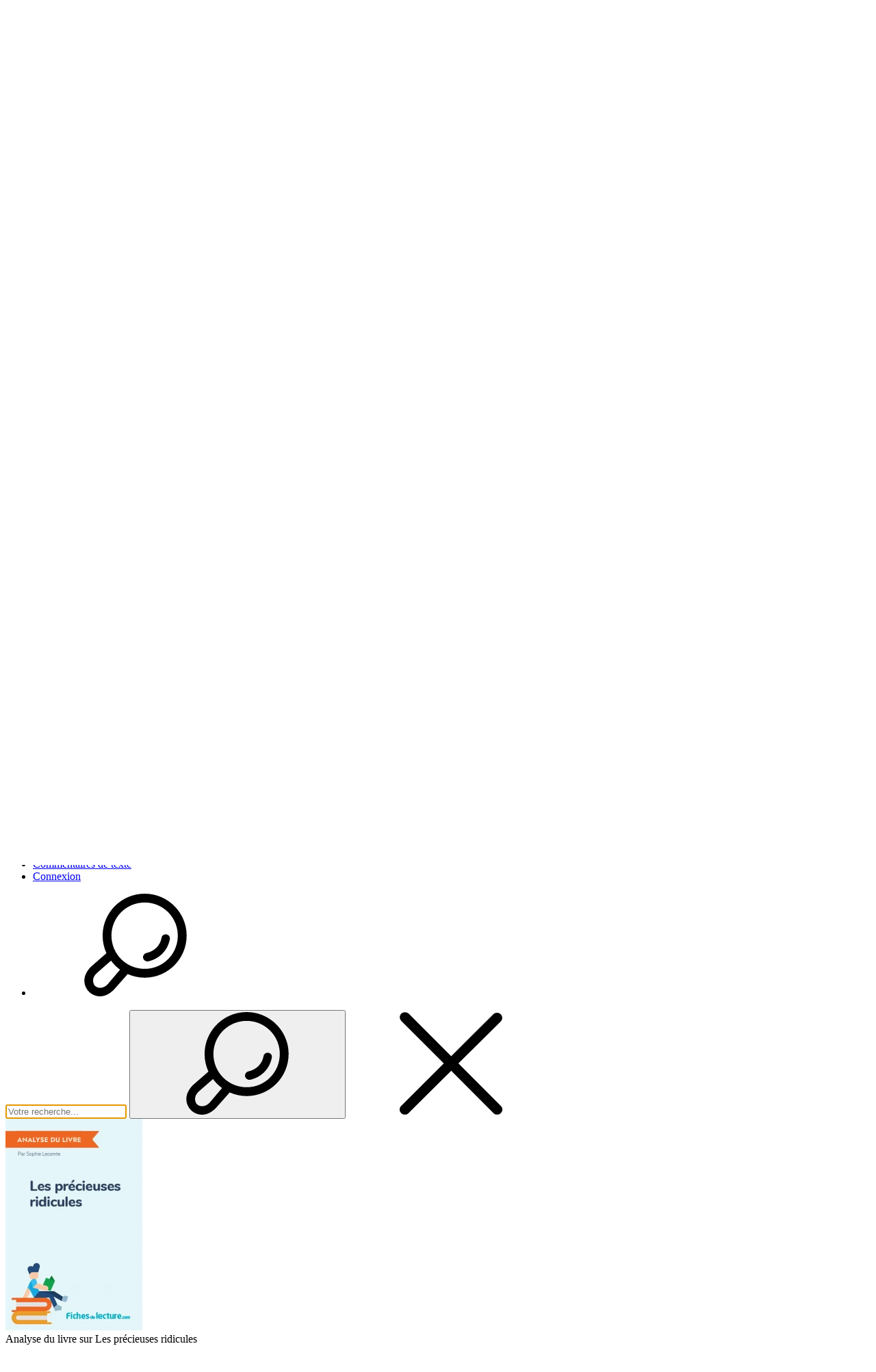

--- FILE ---
content_type: text/html; charset=UTF-8
request_url: https://www.fichesdelecture.com/analyses-litteraires/moliere/les-precieuses-ridicules/analyse-du-livre
body_size: 23748
content:
<!DOCTYPE html>
<html lang="fr">
<head>
    <meta charset="utf-8">
    <!--[if IE]><meta http-equiv="X-UA-Compatible" content="IE=edge"><![endif]-->
    <meta name="viewport" content="width=device-width, initial-scale=1.0">
    <meta name="csrf-token" content="wDkyZZ7T8fZ5SVZqxsWUM9i8h8dXEaGx9B2dDatT"/>

    <title>Les précieuses ridicules de  Molière : Analyse du livre</title>
    <meta name="description" content=" Découvrez notre analyse du livre Les précieuses ridicules de  Molière. Téléchargeable en moins de 2 minutes, ce document au format PDF vous fera gagner un temps précieux.">
        <meta name="keywords" content=""/>

    <meta property="og:type" content="ecommerce">
    <meta property="og:title" content="Les précieuses ridicules de  Molière : Analyse du livre">
    <meta property="og:url" content="https://www.fichesdelecture.com/analyses-litteraires/moliere/les-precieuses-ridicules/analyse-du-livre">
        <meta property="og:image" content="https://www.fichesdelecture.com/uploads/images/book/thumb/200/1337.webp">
    <meta property="og:site_name" content="Fiches de Lecture">
    
    <!-- Favicon -->
    <link rel="shortcut icon" type="image/x-icon" href="https://www.fichesdelecture.com/assets/front/img/favicon.ico">

    <script type="application/ld+json">
        {
          "@context": "https://schema.org",
          "@type": "Organization",
          "url": "https://www.fichesdelecture.com",
          "logo": "https://www.fichesdelecture.com/assets/front/img/fdl-logo.png"
        }
    </script>

    <!-- CSS Global -->

    <link rel="stylesheet" type="text/css" href="https://www.fichesdelecture.com/assets/templates/fdl/css/all.css">
    <link rel="preload" href="https://www.fichesdelecture.com/fonts/Nunito-VariableFont_wght.ttf" as="font" crossorigin="anonymous">
        <link rel="stylesheet" href="https://cdnjs.cloudflare.com/ajax/libs/lightbox2/2.11.4/css/lightbox.min.css" integrity="sha512-ZKX+BvQihRJPA8CROKBhDNvoc2aDMOdAlcm7TUQY+35XYtrd3yh95QOOhsPDQY9QnKE0Wqag9y38OIgEvb88cA==" crossorigin="anonymous" referrerpolicy="no-referrer" />
</head>

<body  class="crumina-grid " itemtype="http://schema.org/WebPage">

<main>
    <header class="header header--menu-rounded header--blue-lighteen" id="site-header">
    <div class="header-lines-decoration">
    <span class="bg-primary"></span>
    <span class="bg-primary"></span>
    <span class="bg-primary"></span>
    <span class="bg-primary"></span>
    <span class="bg-primary"></span>
    <span class="bg-primary"></span>
    <span class="bg-primary"></span>
</div>

    <div class="container">
        <a href="#" id="top-bar-js" class="top-bar-link">
            <svg class="utouch-icon utouch-icon-arrow-top"><use xlink:href="#utouch-icon-arrow-top"></use></svg>
        </a>

        <div class="header-content-wrapper">
            <div class="site-logo">
                <a href="https://www.fichesdelecture.com" class="full-block"></a>
                <img src="https://www.fichesdelecture.com/assets/front/img/fdl-logo.png" alt="Fiches de Lecture">
            </div>

            <nav id="primary-menu" class="primary-menu primary-menu-responsive">
                <a href='javascript:void(0)' id="menu-icon-trigger" class="menu-icon-trigger showhide">
                    <span id="menu-icon-wrapper" class="menu-icon-wrapper">
						<svg width="1000px" height="1000px">
							<path class="whiteLine" id="pathD" d="M 300 400 L 700 400 C 900 400 900 750 600 850 A 400 400 0 0 1 200 200 L 800 800"></path>
							<path class="whiteLine" id="pathE" d="M 300 500 L 700 500"></path>
							<path class="whiteLine" id="pathF" d="M 700 600 L 300 600 C 100 600 100 200 400 150 A 400 380 0 1 1 200 800 L 800 200"></path>
						</svg>
					</span>
                </a>

                <ul class="primary-menu-menu">
                    <li class="">
                    <a href="https://www.fichesdelecture.com/fiches-de-lecture">Fiches de lecture</a>
                </li>

            
                                
                <li class="">
                    <a href="https://www.fichesdelecture.com/resumes">Résumés</a>
                </li>

            
                                
                <li class="">
                    <a href="https://www.fichesdelecture.com/questionnaires">Questionnaires</a>
                </li>

            
                                
                <li class="">
                    <a href="https://www.fichesdelecture.com/commentaires">Commentaires de texte</a>
                </li>

                                                                                    
<li class="">
            <a href="https://www.fichesdelecture.com/connexion" class="color-orange">Connexion</a>
    </li>
                </ul>

                                <ul class="nav-add">
                    <li class="search search_main">
                        <a href="#" class="js-open-search-popup">
                            <svg class="utouch-icon utouch-icon-search cd-nav-trigger">
                                <use xlink:href="#utouch-icon-search"></use>
                            </svg>
                        </a>
                    </li>
                </ul>
                <div class="search-standard">
                    <form id="search-header" action="https://www.fichesdelecture.com/search" name="form-search-header" method="post">
                        <input type="hidden" name="_token" value="wDkyZZ7T8fZ5SVZqxsWUM9i8h8dXEaGx9B2dDatT">
                        <div class="typeahead__container">
                            <div class="typeahead__field">

							<span class="typeahead__query">
								<input class="js-typeahead" name="q" placeholder="Votre recherche..." autocomplete="off" type="search" autofocus>
							</span>
                                <button type="submit" class="form-icon">
                                    <svg class="utouch-icon utouch-icon-search">
                                        <use xlink:href="#utouch-icon-search"></use>
                                    </svg>
                                </button>
								<span class="close js-popup-clear-input form-icon">
								<svg class="utouch-icon utouch-icon-cancel-1"><use xlink:href="#utouch-icon-cancel-1"></use></svg>
							</span>

                            </div>
                        </div>
                    </form>
                </div>

                            </nav>
        </div>
    </div>
</header>

<div class="header-spacer"></div>
    <div class="content-wrapper">
            <div class="crumina-stunning-header stunning-header--content-center stunning-header--min460 custom-color c-white fill-white">
    <div class="container">
        <div class="row">
            <div class="col-lg-3 col-md-4 col-xs-12">
                <div class="stunning-header-content stunning-header-image text-center">
                    <div class="header-image">
                        <div class="book_image">
                            
                            <img src="https://www.fichesdelecture.com/uploads/images/book/thumb/200/1337.webp"
                                 alt="Les précieuses ridicules : Analyse du livre"
                                 class="img-responsive">
                            <div class="over"><span>Analyse du livre sur Les précieuses ridicules</span></div>
                        </div>
                        <div class="__gallery">
                            <a href="https://www.fichesdelecture.com/uploads/images/book/thumb/400/1337.webp" data-lightbox="gallery">
                                <div class="__active mr5" style="background-image: url('https://www.fichesdelecture.com/uploads/images/book/thumb/400/1337.webp');"></div>
                            </a>

                            <a href="https://www.fichesdelecture.com/assets/front/images/pdf_print.png" data-lightbox="gallery">
                                <div class="mr5" style="background-image: url('https://www.fichesdelecture.com/assets/front/images/pdf_print.png');"></div>
                            </a>

                            <a href="https://www.fichesdelecture.com/assets/front/images/pdf_note.png" data-lightbox="gallery">
                                <div style="background-image: url('https://www.fichesdelecture.com/assets/front/images/pdf_note.png');"></div>
                            </a>
                        </div>
                    </div>

                </div>
            </div>

            <div class="col-lg-9 col-md-8 col-xs-12">
                <div class="stunning-header-content">
                    <h1 class="h1 stunning-header-title">
                        <span itemprop="name">
                                                            Les précieuses ridicules - Analyse du livre                                                                                </span>
                    </h1>

                    <div class="inline-items">
                        <div class="author-block inline-items">
                            <div class="author-info">
                                <h6 class="author-name"><a class="" href="https://www.fichesdelecture.com/auteurs/moliere"> Molière</a></h6>
                            </div>
                        </div>
                    </div>

                                            <form action="https://www.fichesdelecture.com/telechargement/direct" method="POST">
                            <input type="hidden" name="_token" value="wDkyZZ7T8fZ5SVZqxsWUM9i8h8dXEaGx9B2dDatT">
                            <input type="hidden" name="file_id" value="4069">

                            <div class="inline-items text-right" style="margin-bottom: 20px;">
                                <button
                                                                                type="submit" class="btn btn--large btn--orange-light btn--with-shadow" onclick="_gaq.push(['_trackEvent', 'download', '4069']);">
                                    <i class="fa fa-download mr5"></i> Télécharger cette analyse                                </button>
                            </div>
                        </form>
                                    </div>
            </div>
        </div>
    </div>

    <div class="overlay-standard overlay--primary"></div>
</div>

    <section class="negative-margin-top80">
        <div class="container">
            <div class="row">
                <div class="col-lg-12 col-md-12 col-sm-12 col-xs-12">
                    <div class="course-details" itemscope itemtype="https://schema.org/Book">


















                        <div class="tab-content">
                            <div role="tabpanel" class="tab-pane fade in active" id="description">
                                <div class="row">
                                    <div class="col-lg-8 col-md-12 col-sm-12 col-xs-12">
                                        
                                        
                                        <h2 itemprop="name">
                                                                                            Analyse du livre                                                                                         "Les précieuses ridicules" <br>(<a class="" href="https://www.fichesdelecture.com/auteurs/moliere"> Molière</a>)                                         </h2>

                                        <div class="book-description mt-10px"  itemprop="description">
                                            <p><strong>Les Précieuses Ridicules de Molière : Une Satire de la Préciosité</strong><br />
<br />
Dans le monde littéraire du XVIIe siècle, Molière se distingue par son acuité satirique et son talent pour dépeindre les défauts de la société de son époque. <strong>Les Précieuses Ridicules</strong> est l'une de ses œuvres les plus emblématiques, où il met en scène les ridicules de la préciosité féminine et masculine. Cette comédie, écrite en 1659, est un véritable miroir de la société aristocratique de l'époque, où les gentilshommes et les dames se livrent à des conversations absurdes et des comportements exagérés.<br />
<br />
A travers les personnages de Gorgibus, Magdelon, et Mascarille, Molière dépeint une société où l'amour est devenu une affaire de mots et de manières, plutôt que de sentiments réels. La satire est ici particulièrement acérée, car elle ne se contente pas de critiquer les défauts des personnages, mais aussi de les ridiculiser publiquement. Le thème de la préciosité, qui consiste à donner une valeur excessive à des choses sans importance, est ainsi dénoncé avec humour et piquant.<br />
<br />
<strong>Les Précieuses Ridicules</strong> n'est pas seulement une comédie, mais une analyse profonde de la société de l'époque. Elle montre comment les mœurs peuvent être corrigées par le rire, selon la formule antique « castigat mores ridendo ». Ce texte est donc non seulement une source d'inspiration pour les lecteurs de Molière, mais aussi une leçon sur la satire et son pouvoir de transformation sociale.<br />
<br />
Pour en savoir plus sur cette pièce emblématique, téléchargez notre analyse complète en PDF et découvrez comment Molière continue de nous divertir et de nous instruire aujourd'hui.</p>
                                        </div>

                                        
                                                                                    <br>
                                            <h5>Que puis-je trouver dans cette analyse  sur "Les précieuses ridicules" </h5>
                                            <p></p><ol><li>Résumé des Précieuses ridicules</li>
<li>Présentation des personnages des Précieuses ridicules<ol><li>Magdelon et Cathos</li>
<li>La Grange et Du Croisy</li>
<li>Mascarille et Jodelet</li>
<li>Gorgibus</li>
<li>Marotte</li>
</ol></li>
<li>Axes de lecture des Précieuses ridicules<ol><li>Critique des dérives de la préciosité </li>
<li>La mode précieuse dans l'histoire littéraire</li>
<li>La juxtaposition de traditions comiques</li>
<li>Fiction et réalité : la confusion</li>
</ol></li>
</ol>
                                                                            </div>

                                    <div class="col-lg-4 col-md-12 col-sm-12 col-xs-12">
                                        <div class="course-features">
                                            <h5 class="title">A propos de l&#039;analyse</h5>
                                            <style>
                                                ul.course-features-list li {
                                                    display: flex;
                                                }
                                                ul.course-features-list li h5 {
                                                    margin: 0;
                                                    font-size: 18px;
                                                }
                                            </style>
                                            <ul class="course-features-list">
                                                <li>
                                                    <div class="feature-item">
                                                        <h5>
                                                            <svg class="utouch-icon utouch-icon-copy"><use xlink:href="#utouch-icon-copy"></use></svg>
                                                            Pages
                                                        </h5>
                                                    </div>
                                                    <div class="value">4</div>
                                                </li>
                                                <li>
                                                    <div class="feature-item">
                                                        <h5>
                                                            <svg class="utouch-icon utouch-icon-copy"><use xlink:href="#utouch-icon-copy"></use></svg>
                                                            Format
                                                        </h5>
                                                    </div>
                                                    <div class="value">.doc</div>
                                                </li>
                                                <li>
                                                    <div class="feature-item">
                                                        <h5>
                                                            <svg class="utouch-icon utouch-icon-copy"><use xlink:href="#utouch-icon-copy"></use></svg>
                                                            Style
                                                        </h5>
                                                    </div>
                                                    <div class="value">abordable et grand public</div>
                                                </li>
                                                <li>
                                                    <div class="feature-item">
                                                        <h5 style="display: flex;">
                                                            <span>
                                                                <svg class="utouch-icon utouch-icon-copy"><use xlink:href="#utouch-icon-copy"></use></svg>
                                                            </span>

                                                            <span>
                                                                Rédacteur de l&#039;analyse
                                                            </span>
                                                        </h5>
                                                    </div>
                                                    <div class="value">
                                                        Sophie Lecomte
                                                    </div>
                                                </li>
                                                <li>
                                                    <div class="feature-item">
                                                        <h5 style="display: flex;">
                                                            <span>
                                                                <svg class="utouch-icon utouch-icon-copy"><use xlink:href="#utouch-icon-copy"></use></svg>
                                                            </span>
                                                            <span>
                                                                Titre du livre analysé
                                                            </span>
                                                        </h5>
                                                    </div>
                                                    <div class="value">Les précieuses ridicules </div>
                                                </li>
                                            </ul>
                                        </div>
                                    </div>
                                </div>

                                
                                                            </div>
                        </div>
                    </div>
                </div>
            </div>
        </div>
    </section>

    <section class="book-details-content mt-50px">
        <div class="container">
            <div style="margin-top: 20px;">
                <div class="d-flex align-items-center d-xs-flex-column">
    <h5 style="margin-right: 20px; flex-shrink: 0;">Partager cette analyse</h5>

    <div style="flex-shrink: 0; display: flex; align-items: center;">
        <a href="https://www.facebook.com/sharer.php?u=https://www.fichesdelecture.com/analyses-litteraires/moliere/les-precieuses-ridicules/analyse-du-livre" target="_blank"
           style="display: flex; margin-right: 5px;">
            <img src="https://www.fichesdelecture.com/assets/front/images/icon-fb.png" alt="Partager sur Facebook">
        </a>
        <a href="whatsapp://send/?text=https://www.fichesdelecture.com/analyses-litteraires/moliere/les-precieuses-ridicules/analyse-du-livre" target="_blank"
           style="display: flex;">
            <img src="https://www.fichesdelecture.com/assets/front/images/icon-whatsapp.png" alt="Partager sur Whatsapp">
        </a>
    </div>

    <div class="d-flex align-items-center ml-xs-0 d-xs-flex-column" style="margin-left: 20px;">
        <div class="__url_sharer">
            <span class="_field">
                https://www.fichesdelecture.com/analyses-litteraires/moliere/les-precieuses-ridicules/analyse-du-livre
            </span>
            <a href="javascript:void(0)" class="btn btn--orange btn-sm _copyClipboard">
                Copier
            </a>
        </div>
        <span class="_copied ml-10px" style="display: none; flex-shrink: 0; margin-left: 5px;">Copié !</span>
    </div>
</div>

            </div>

                            <div class="row similar-books">
        <div class="col-md-8 ml-20px">
            <h6>Ces analyses du livre "Les précieuses ridicules" pourraient également vous intéresser</h6>

            <span>sur <strong>Fichesdelecture.com</strong> :</span>
            <ul>
                                    <li>
                        <i class="fa fa-chevron-right" style="font-size: 11px; color: #00AAC1;"></i>
                        <a href="https://www.fichesdelecture.com/analyses-litteraires/moliere/les-precieuses-ridicules/resume">
                            Les précieuses ridicules : Résumé
                        </a>
                    </li>
                            </ul>



















        </div>
    </div>
            
            
            <div class="row similar-buys">
        <div class="col-md-8 ml-20px">
            <h6>Ceux qui ont acheté cette analyse du livre "Les précieuses ridicules" ont également acheté</h6>

            <div class="main-carousel small-height">
                                    <div class="carousel-cell">
                        <div class="slider-document">
                            <a href="https://www.fichesdelecture.com/analyses-litteraires/voltaire/candide/analyse-du-livre">
                                <div class="slider-document-title">
                                    <p class="slider-book-name">Candide</p>
                                    <p class="slider-book-author"> Voltaire</p>
                                </div>
                                <div class="slider-document-image">
                                    <img src="https://www.fichesdelecture.com/uploads/images/book/thumb/400/1230.webp" alt="Candide" class="img-responsive">
                                    <div class="over"><span>Lire l'analyse sur fiche de lecture</span></div>
                                </div>
                            </a>
                        </div>
                    </div>
                                    <div class="carousel-cell">
                        <div class="slider-document">
                            <a href="https://www.fichesdelecture.com/analyses-litteraires/albert-camus/caligula/analyse-du-livre">
                                <div class="slider-document-title">
                                    <p class="slider-book-name">Caligula</p>
                                    <p class="slider-book-author">Albert Camus</p>
                                </div>
                                <div class="slider-document-image">
                                    <img src="https://www.fichesdelecture.com/uploads/images/book/thumb/400/2142.webp" alt="Caligula" class="img-responsive">
                                    <div class="over"><span>Lire l'analyse sur fiche de lecture</span></div>
                                </div>
                            </a>
                        </div>
                    </div>
                                    <div class="carousel-cell">
                        <div class="slider-document">
                            <a href="https://www.fichesdelecture.com/analyses-litteraires/emile-zola/le-ventre-de-paris/analyse-du-livre">
                                <div class="slider-document-title">
                                    <p class="slider-book-name">Le Ventre de Paris</p>
                                    <p class="slider-book-author">Emile Zola</p>
                                </div>
                                <div class="slider-document-image">
                                    <img src="https://www.fichesdelecture.com/uploads/images/book/thumb/400/2173.webp" alt="Le Ventre de Paris" class="img-responsive">
                                    <div class="over"><span>Lire l'analyse sur fiche de lecture</span></div>
                                </div>
                            </a>
                        </div>
                    </div>
                                    <div class="carousel-cell">
                        <div class="slider-document">
                            <a href="https://www.fichesdelecture.com/analyses-litteraires/gustave-flaubert/trois-contes/analyse-du-livre">
                                <div class="slider-document-title">
                                    <p class="slider-book-name">Trois contes</p>
                                    <p class="slider-book-author">Gustave Flaubert</p>
                                </div>
                                <div class="slider-document-image">
                                    <img src="https://www.fichesdelecture.com/uploads/images/book/thumb/400/1513.webp" alt="Trois contes" class="img-responsive">
                                    <div class="over"><span>Lire l'analyse sur fiche de lecture</span></div>
                                </div>
                            </a>
                        </div>
                    </div>
                            </div>

        </div>
    </div>
        </div>
    </section>

            </div>
    <footer class="footer" id="site-footer">
    <div class="header-lines-decoration">
    <span class="bg-primary"></span>
    <span class="bg-primary"></span>
    <span class="bg-primary"></span>
    <span class="bg-primary"></span>
    <span class="bg-primary"></span>
    <span class="bg-primary"></span>
    <span class="bg-primary"></span>
</div>

    <div class="container">
        <div class="row">

            <div class="col-lg-4">
                <div class="col-lg-12">
                    <div class="widget w-info">
                        <h5 class="widget-title">Newsletter</h5>
                        <p>Soyez notifié de nos dernières analyses et recevez des informations du monde littéraire.</p>

                        <form class="form-inline _newsletter_form" method="POST" action="https://www.fichesdelecture.com/newsletter/register">
                            <input type="hidden" name="_token" value="wDkyZZ7T8fZ5SVZqxsWUM9i8h8dXEaGx9B2dDatT">
                            <input name="email" placeholder="Votre adresse email" type="email">
                            <button class="btn btn--orange">
                                S'abonner
                            </button>
                        </form>
                                                                    </div>
                </div>
            </div>
            <div class="col-lg-8">
                <div class="col-lg-4 col-md-4 col-sm-12 col-sm-offset-0 col-xs-12">
                    <div class="widget w-list">
                        <h5 class="widget-title">Analyses littéraires</h5>
<ul class="list list--primary">
                                                                                                                                                                    </ul>
                    </div>
                </div>
                <div class="col-lg-4 col-md-4 col-sm-12 col-sm-offset-0 col-xs-12">
                    <div class="widget w-list">
                        <h5 class="widget-title">FichesDeLecture.com</h5>
<ul class="list list--primary">
                                                                                                    
                                                                                    <li>
                            <a href="https://www.fichesdelecture.com/analyses-litteraires/fred-uhlman/l-ami-retrouve/analyse-du-livre">
                                L'ami retrouvé (Fred Uhlman)
                            </a>
                            <svg class="utouch-icon utouch-icon-arrow-right"><use xlink:href="#utouch-icon-arrow-right"></use></svg>
                        </li>
                    
                
                                                                                    <li>
                            <a href="https://www.fichesdelecture.com/analyses-litteraires/voltaire/candide/analyse-du-livre">
                                Candide (Voltaire)
                            </a>
                            <svg class="utouch-icon utouch-icon-arrow-right"><use xlink:href="#utouch-icon-arrow-right"></use></svg>
                        </li>
                    
                
                                                                                    <li>
                            <a href="https://www.fichesdelecture.com/analyses-litteraires/victor-hugo/les-miserables/analyse-du-livre">
                                Les Misérables (Victor Hugo)
                            </a>
                            <svg class="utouch-icon utouch-icon-arrow-right"><use xlink:href="#utouch-icon-arrow-right"></use></svg>
                        </li>
                    
                
                                                                                    <li>
                            <a href="https://www.fichesdelecture.com/analyses-litteraires/michel-tournier/vendredi-ou-la-vie-sauvage/analyse-du-livre">
                                Vendredi ou la vie sauvage (Tournier)
                            </a>
                            <svg class="utouch-icon utouch-icon-arrow-right"><use xlink:href="#utouch-icon-arrow-right"></use></svg>
                        </li>
                    
                
                                                                                    <li>
                            <a href="https://www.fichesdelecture.com/analyses-litteraires/antoine-de-saint-exupery/vol-de-nuit/analyse-du-livre">
                                Vol de nuit (St Exupéry)
                            </a>
                            <svg class="utouch-icon utouch-icon-arrow-right"><use xlink:href="#utouch-icon-arrow-right"></use></svg>
                        </li>
                    
                
                                                                                    <li>
                            <a href="https://www.fichesdelecture.com/analyses-litteraires/guy-de-maupassant/bel-ami/analyse-du-livre">
                                Bel Ami (Maupassant)
                            </a>
                            <svg class="utouch-icon utouch-icon-arrow-right"><use xlink:href="#utouch-icon-arrow-right"></use></svg>
                        </li>
                    
                                                                                </ul>
                    </div>
                </div>
                <div class="col-lg-4 col-md-4 col-sm-12 col-sm-offset-0 col-xs-12">
                    <div class="widget w-list">
                        <h5 class="widget-title">Aide &amp; Support</h5>
<ul class="list list--primary">
                                                                                                                        
                                                                                    <li>
                            <a href="https://www.fichesdelecture.com/a-propos">
                                A propos
                            </a>
                            <svg class="utouch-icon utouch-icon-arrow-right"><use xlink:href="#utouch-icon-arrow-right"></use></svg>
                        </li>
                    
                
                                                                                    <li>
                            <a href="/prix">
                                Prix et abonnements
                            </a>
                            <svg class="utouch-icon utouch-icon-arrow-right"><use xlink:href="#utouch-icon-arrow-right"></use></svg>
                        </li>
                    
                
                                                                                    <li>
                            <a href="/faq">
                                Foire aux Questions
                            </a>
                            <svg class="utouch-icon utouch-icon-arrow-right"><use xlink:href="#utouch-icon-arrow-right"></use></svg>
                        </li>
                    
                
                                                                                    <li>
                            <a href="https://www.fichesdelecture.com/cond-generales">
                                Conditions générales
                            </a>
                            <svg class="utouch-icon utouch-icon-arrow-right"><use xlink:href="#utouch-icon-arrow-right"></use></svg>
                        </li>
                    
                
                                                                                    <li>
                            <a href="#">
                                Confidentialité
                            </a>
                            <svg class="utouch-icon utouch-icon-arrow-right"><use xlink:href="#utouch-icon-arrow-right"></use></svg>
                        </li>
                    
                
                                                                                    <li>
                            <a href="/contact">
                                Contacter le support
                            </a>
                            <svg class="utouch-icon utouch-icon-arrow-right"><use xlink:href="#utouch-icon-arrow-right"></use></svg>
                        </li>
                    
                                                            </ul>
                    </div>
                </div>
            </div>

        </div>
    </div>

    <div class="sub-footer">
        <a class="back-to-top" href="#">
            <svg class="utouch-icon utouch-icon-arrow-top"><use xlink:href="#utouch-icon-arrow-top"></use></svg>
        </a>

        <div class="container">
            <div class="row">
                <div class="col-lg-12 col-md-12 col-sm-12 col-xs-12">
                    <span>
                        Copyright © 2026 FichesDeLecture.com, Tous droits réservés. <a title="Developed by BeLead" href="https://www.belead.com" target="_blank"><img loading="lazy" src="https://www.fichesdelecture.com/assets/front/img/icon_belead_vert.svg" style="max-width: 20px; margin-left: 5px;" alt="Création de sites internet Belgique"></a>
                    </span>
                </div>
            </div>
        </div>
    </div>

</footer>
    <svg xmlns="http://www.w3.org/2000/svg" style="display: block; width: 1px; height: 1px; visibility: hidden; opacity: 0;">

    <symbol id="utouch-icon-calendar-1" viewBox="0 0 512 512">
        <path d="m462 77l-46 0 0-18c0-9-7-17-16-17-9 0-17 8-17 17l0 18-254 0 0-18c0-9-8-17-17-17-9 0-16 8-16 17l0 18-46 0c-28 0-50 23-50 50 0 4 0 323 0 326 0 9 7 17 17 17l478 0c10 0 17-8 17-17 0-3 0-322 0-326 0-27-22-50-50-50z m17 359l-446 0 0-229 446 0z m0-262l-446 0 0-47c0-9 8-16 17-16l46 0 0 5c0 9 7 16 16 16 9 0 17-7 17-16l0-5 254 0 0 5c0 9 8 16 17 16 9 0 16-7 16-16l0-5 46 0c9 0 17 7 17 16z m-355 66c-17 0-30 14-30 30 0 17 13 30 30 30 16 0 30-13 30-30 0-16-14-30-30-30z m132 0c-17 0-30 14-30 30 0 17 13 30 30 30 17 0 30-13 30-30 0-16-13-30-30-30z m132 0c-16 0-30 14-30 30 0 17 14 30 30 30 17 0 30-13 30-30 0-16-13-30-30-30z m-264 103c-17 0-30 14-30 31 0 16 13 30 30 30 16 0 30-14 30-30 0-17-14-31-30-31z m132 0c-17 0-30 14-30 31 0 16 13 30 30 30 17 0 30-14 30-30 0-17-13-31-30-31z m132 0c-16 0-30 14-30 31 0 16 14 30 30 30 17 0 30-14 30-30 0-17-13-31-30-31z"/>
    </symbol>

    <symbol id="utouch-icon-calendar-2" viewBox="0 0 512 512">
        <path d="m462 77l-46 0 0-18c0-9-7-17-16-17-9 0-17 8-17 17l0 18-254 0 0-18c0-9-8-17-17-17-9 0-16 8-16 17l0 18-46 0c-28 0-50 23-50 50 0 4 0 323 0 326 0 9 7 17 17 17l478 0c10 0 17-8 17-17 0-3 0-322 0-326 0-27-22-50-50-50z m17 359l-446 0 0-229 446 0z m0-262l-446 0 0-47c0-9 8-16 17-16l46 0 0 5c0 9 7 16 16 16 9 0 17-7 17-16l0-5 254 0 0 5c0 9 8 16 17 16 9 0 16-7 16-16l0-5 46 0c9 0 17 7 17 16z m-329 66l-53 0c-9 0-17 7-17 17 0 9 8 16 17 16l53 0c10 0 17-7 17-16 0-10-7-17-17-17z m133 0l-54 0c-9 0-16 7-16 17 0 9 7 16 16 16l54 0c9 0 16-7 16-16 0-10-7-17-16-17z m134 0l-53 0c-9 0-17 7-17 17 0 9 8 16 17 16l53 0c9 0 17-7 17-16 0-10-8-17-17-17z m-267 65l-53 0c-9 0-17 8-17 17 0 9 8 17 17 17l53 0c10 0 17-8 17-17 0-9-7-17-17-17z m133 0l-54 0c-9 0-16 8-16 17 0 9 7 17 16 17l54 0c9 0 16-8 16-17 0-9-7-17-16-17z m134 0l-53 0c-9 0-17 8-17 17 0 9 8 17 17 17l53 0c9 0 17-8 17-17 0-9-8-17-17-17z m-267 66l-53 0c-9 0-17 7-17 16 0 10 8 17 17 17l53 0c10 0 17-7 17-17 0-9-7-16-17-16z m133 0l-54 0c-9 0-16 7-16 16 0 10 7 17 16 17l54 0c9 0 16-7 16-17 0-9-7-16-16-16z m134 0l-53 0c-9 0-17 7-17 16 0 10 8 17 17 17l53 0c9 0 17-7 17-17 0-9-8-16-17-16z"/>
    </symbol>

    <symbol id="utouch-icon-cancel-1" viewBox="0 0 512 512">
        <path d="m293 256l211-209c10-10 10-26 0-36-10-10-27-10-37 0l-210 209-212-212c-10-10-27-10-37 0-10 10-10 26 0 36l212 212-212 212c-11 10-11 26 0 36 10 10 26 10 36 0l213-211 211 211c10 10 26 10 36 0 11-10 11-26 0-36z"/>
    </symbol>

    <symbol id="utouch-icon-checked" viewBox="0 0 512 512">
        <path d="m450 240c-1-8-7-13-15-13-7 1-13 7-13 15 1 4 1 9 1 14 0 109-89 198-198 198-109 0-198-89-198-198 0-109 89-198 198-198 43 0 84 14 119 40 6 4 14 3 19-3 4-6 3-15-3-19-39-30-86-45-135-45-124 0-225 101-225 225 0 124 101 225 225 225 124 0 225-101 225-225 0-5 0-11 0-16z m46-178c-20-21-54-21-75 0l-197 197-70-70c-21-21-55-21-76 0-20 21-20 55 0 75l121 121c7 7 16 10 25 10 9 0 18-3 25-10l247-248c21-21 21-54 0-75z m-19 56l-248 247c-3 4-8 4-11 0l-120-120c-10-10-10-27 0-37 5-5 12-7 18-7 7 0 14 2 19 7l71 72c5 5 11 7 18 7 6 0 13-2 17-7l199-199c10-10 27-10 37 0 10 10 10 27 0 37z"/>
    </symbol>

    <symbol id="utouch-icon-clock-1" viewBox="0 0 512 512">
        <path d="m256 0c-141 0-256 115-256 256 0 141 115 256 256 256 141 0 256-115 256-256 0-141-115-256-256-256z m0 458c-111 0-202-91-202-202 0-111 91-202 202-202 111 0 202 91 202 202 0 111-91 202-202 202z m137-210l-100 0c-3-6-8-11-14-14l0-121c0-12-10-23-23-23-13 0-23 11-23 23l0 121c-12 7-21 21-21 37 0 24 20 44 44 44 16 0 30-9 37-21l100 0c13 0 23-10 23-23 0-13-10-23-23-23z"/>
    </symbol>

    <symbol id="utouch-icon-dot-arrow" viewBox="0 0 512 512">
        <path d="m52 26c0 14-12 25-26 25-14 0-25-11-25-25 0-15 11-26 25-26 14 0 26 11 26 26z m76 77c0 14-12 25-26 25-14 0-25-11-25-25 0-14 11-26 25-26 14 0 26 12 26 26z m0-77c0 14-12 25-26 25-14 0-25-11-25-25 0-15 11-26 25-26 14 0 26 11 26 26z m77 77c0 14-12 25-26 25-14 0-25-11-25-25 0-14 11-26 25-26 14 0 26 12 26 26z m0 76c0 14-12 25-26 25-14 0-25-11-25-25 0-14 11-26 25-26 14 0 26 12 26 26z m0-153c0 14-12 25-26 25-14 0-25-11-25-25 0-15 11-26 25-26 14 0 26 11 26 26z m76 77c0 14-12 25-26 25-14 0-25-11-25-25 0-14 11-26 25-26 14 0 26 12 26 26z m0 76c0 14-12 25-26 25-14 0-25-11-25-25 0-14 11-26 25-26 14 0 26 12 26 26z m0-153c0 14-12 25-26 25-14 0-25-11-25-25 0-15 11-26 25-26 14 0 26 11 26 26z m75 77c0 14-11 25-25 25-14 0-26-11-26-25 0-14 12-26 26-26 14 0 25 12 25 26z m0 76c0 14-11 25-25 25-14 0-26-11-26-25 0-14 12-26 26-26 14 0 25 12 25 26z m-75 75c0 14-12 26-26 26-14 0-25-12-25-26 0-14 11-25 25-25 14 0 26 11 26 25z m75 0c0 14-11 26-25 26-14 0-26-12-26-26 0-14 12-25 26-25 14 0 25 11 25 25z m-151 78c0 14-12 25-26 25-14 0-25-11-25-25 0-14 11-26 25-26 14 0 26 12 26 26z m76 0c0 14-12 25-26 25-14 0-25-11-25-25 0-14 11-26 25-26 14 0 26 12 26 26z m75 0c0 14-11 25-25 25-14 0-26-11-26-25 0-14 12-26 26-26 14 0 25 12 25 26z m-228 76c0 14-12 25-26 25-14 0-25-11-25-25 0-15 11-26 25-26 14 0 26 11 26 26z m77 0c0 14-12 25-26 25-14 0-25-11-25-25 0-15 11-26 25-26 14 0 26 11 26 26z m76 0c0 14-12 25-26 25-14 0-25-11-25-25 0-15 11-26 25-26 14 0 26 11 26 26z m75 0c0 14-11 25-25 25-14 0-26-11-26-25 0-15 12-26 26-26 14 0 25 11 25 26z m79-229c0 14-11 25-25 25-14 0-26-11-26-25 0-14 12-26 26-26 14 0 25 12 25 26z m0 75c0 14-11 26-25 26-14 0-26-12-26-26 0-14 12-25 26-25 14 0 25 11 25 25z m0 78c0 14-11 25-25 25-14 0-26-11-26-25 0-14 12-26 26-26 14 0 25 12 25 26z m-383 154c0 15-12 26-26 26-14 0-25-11-25-26 0-14 11-25 25-25 14 0 26 11 26 25z m76 0c0 15-12 26-26 26-14 0-25-11-25-26 0-14 11-25 25-25 14 0 26 11 26 25z m77 0c0 15-12 26-26 26-14 0-25-11-25-26 0-14 11-25 25-25 14 0 26 11 26 25z m76 0c0 15-12 26-26 26-14 0-25-11-25-26 0-14 11-25 25-25 14 0 26 11 26 25z m230-232c0 14-11 26-25 26-14 0-26-12-26-26 0-14 12-25 26-25 14 0 25 11 25 25z"/>
    </symbol>

    <symbol id="utouch-icon-edit" viewBox="0 0 512 512">
        <path d="m482 64l-34-34c-62-56-126-20-146 0l-279 280c-9 6-9 17-9 19l-14 160c2 24 23 23 23 23l165-12c6-1 10-3 13-7l281-283c40-40 40-106 0-146z m-290 378c-11-20-24-38-37-53l210-213 46 46z m99-339l44 43-211 212c-20-16-38-28-53-36z m-237 258c28 16 71 47 99 98l-108 9z m398-179l-11 11-120-121 11-11c12-11 52-34 86 0l34 34c23 25 23 63 0 87z"/>
    </symbol>

    <symbol id="utouch-icon-expand" viewBox="0 0 512 512">
        <path d="m146 270l94 95c7 8 22 9 31 0l94-95c9-9 9-22 0-30l-94-95c-9-9-22-9-31 0l-94 95c-9 8-9 21 0 30z m109-78l65 64-65 64-64-64z m120 125l-58 58c-8 8-8 21 0 30 5 4 17 12 31 0l57-58c9-8 9-21 0-30-8-9-21-9-30 0z m-239-123l58-58c8-8 8-21 0-30-9-9-22-9-31 0l-58 58c-8 8-8 22 0 30 10 9 23 8 31 0z m27 211c13 12 27 4 30 0 9-9 9-22 0-30l-57-58c-9-9-22-9-31 0-8 9-8 22 0 30z m212-211c13 12 26 4 30 0 9-9 9-22 0-30l-57-58c-9-9-22-9-31 0-8 9-8 22 0 30z m115-193l-468 0c-12 0-22 9-22 21l0 468c0 12 10 21 22 21l467 0c12 0 22-9 23-20l0-469c0-12-10-21-22-21z m-22 468l-426 0 0-426 426 0z"/>
    </symbol>

    <symbol id="utouch-icon-flag-1" viewBox="0 0 512 512">
        <path d="m464 195l-93-81 93-81c6-5 9-13 6-21-3-7-10-12-18-12l-299 0c-10 0-19 8-19 19l0 356-19 0c-41 0-74 33-74 74l0 44c0 11 8 19 19 19l189 0c10 0 18-8 18-19 0-10-8-19-18-19l-170 0 0-25c0-20 16-36 36-36l76 0c13 0 26 7 32 19 5 9 17 12 26 7 9-5 12-17 7-26-13-23-38-38-65-38l-19 0 0-337 230 0-72 62c-5 4-7 9-7 14 0 6 3 11 7 14l72 63-168 0c-11 0-19 8-19 19 0 10 8 18 19 18l218 0c8 0 15-5 18-12 3-7 0-16-6-21z"/>
    </symbol>

    <symbol id="utouch-icon-home-icon-silhouette" viewBox="0 0 512 512">
        <path d="m504 233l-78-77 0-90c0-16-13-29-29-29-16 0-30 13-30 29l0 31-57-58c-29-29-79-28-107 0l-194 194c-12 12-12 30 0 42 11 11 30 11 41 0l194-194c7-7 18-7 24 0l194 194c6 6 14 8 21 8 8 0 15-2 21-8 11-12 11-30 0-42z m-238-97c-5-5-14-5-20 0l-171 171c-2 3-4 6-4 10l0 125c0 29 24 53 53 53l84 0 0-131 96 0 0 131 84 0c30 0 53-24 53-53l0-125c0-4-1-7-4-10z"/>
    </symbol>

    <symbol id="utouch-icon-icon252" viewBox="0 0 512 512">
        <path d="m386 0l-292 291 108 0-83 221 299-291-108 0z"/>
    </symbol>

    <symbol id="utouch-icon-icon-1" viewBox="0 0 512 512">
        <path d="m510 347c5 9 0 21-10 26l-216 98c-3 1-6 2-8 2-2 0-4 0-6-1l-256-79c-10-3-16-14-13-24 3-11 14-17 25-13l248 76 210-95c10-5 22 0 26 10z m-236 6l-248-76c-11-3-22 2-25 13-3 10 3 21 13 24l256 79c2 1 4 1 6 1 2 0 5-1 8-2l216-98c10-5 15-16 10-26-4-10-16-15-26-10z m-274-135c0-8 4-16 12-19l144-61c28-12 42-27 42-79 0-6 2-12 7-16 5-3 11-5 17-3l255 63c9 2 15 10 15 19l0 3c0 58 0 96-72 126-47 21-135 62-136 62-3 2-5 2-8 2-2 0-4 0-6-1l-256-78c-8-3-14-10-14-18z m77-4l197 61c22-11 90-43 131-60 44-18 47-32 47-78l-216-53c-4 40-19 71-65 90z"/>
    </symbol>

    <symbol id="utouch-icon-letter" viewBox="0 0 512 512">
        <path d="m501 158l-231-154c-8-5-20-5-28 0l-231 154c-7 5-11 13-11 21l0 307c0 15 11 26 26 26l460 0c15 0 26-11 26-26l0-307c0-8-4-16-11-21z m-245-102l185 123-185 123-185-123z m205 405l-410 0 0-233 191 126c4 3 9 4 14 4 5 0 10-1 14-4l191-126z"/>
    </symbol>

    <symbol id="utouch-icon-link-chain" viewBox="0 0 512 512">
        <path d="m431 14c-8-9-19-14-31-14-12 0-24 5-32 14l-135 134c-8 9-13 20-13 32 0 12 5 23 13 32l20 20-21 21-20-20c-9-8-20-13-32-13 0 0 0 0 0 0-12 0-23 5-32 13l-134 135c-9 8-14 20-14 32 0 12 5 23 14 31l66 67c9 8 20 13 32 13 12 0 23-5 32-13l134-135c9-8 14-20 14-32 0-12-5-23-14-31l-20-21 21-21 21 20c8 9 19 14 31 14 12 0 24-5 32-14l135-134c8-9 13-20 13-32 0-12-5-23-13-32z m-179 312c2 2 3 4 3 5 0 2-1 4-3 6l-134 135c-2 2-5 2-6 2-1 0-4 0-6-2l-66-67c-2-2-3-4-3-5 0-2 1-4 3-6l135-135c2-2 4-2 5-2 1 0 4 0 6 2l20 20-36 37c-8 7-8 19 0 26 3 4 8 5 13 5 4 0 9-1 13-5l36-36z m220-208l-135 134c-2 2-4 3-6 3-1 0-3-1-5-3l-20-20 38-38c7-7 7-19 0-26-7-8-19-8-26 0l-39 38-20-20c-2-2-2-5-2-6 0-1 0-3 2-5l135-135c2-2 4-3 6-3 1 0 3 1 5 3l67 66c2 2 2 5 2 6 0 1 0 4-2 6z m-360 394c-12 0-24-5-32-14l-67-66c-8-9-13-20-13-32 0-12 5-24 13-32l135-135c9-9 20-13 32-13 12 0 24 4 32 13l20 20 21-21-20-20c-9-8-13-20-13-32 0-12 4-23 13-32l135-135c8-8 20-13 32-13 12 0 23 5 32 13l66 67c9 8 14 20 14 32 0 12-5 23-14 32l-135 135c-8 8-19 13-32 13-12 0-23-5-32-13l-20-20-20 20 20 20c8 9 13 20 13 32 0 13-5 24-13 32l-135 135c-9 9-20 14-32 14z m68-292c-12 0-23 5-31 13l-135 135c-9 9-13 20-13 32 0 12 4 23 13 31l67 67c8 8 19 13 31 13 12 0 23-5 31-13l135-135c9-9 13-20 13-32 0-11-4-23-13-31l-20-21 21-21 21 20c8 9 20 13 31 13 12 0 23-4 32-13l135-135c8-8 13-19 13-31 0-12-5-23-13-31l-67-67c-8-9-19-13-31-13-12 0-23 4-32 13l-135 135c-8 8-13 19-13 31 0 12 5 23 13 32l21 20-22 22-20-21c-9-8-20-13-32-13z m-68 255c-1 0-4-1-6-3l-67-66c-2-3-2-5-2-6 0-2 0-4 2-6l135-135c2-2 5-3 6-3 1 0 4 1 6 3l21 20-37 37c-7 7-7 19 0 26 3 3 8 5 13 5 4 0 9-2 12-5l37-37 21 21c2 2 2 4 2 5 0 2 0 4-2 6l-135 135c-2 2-5 3-6 3z m68-218c-1 0-3 1-5 3l-135 134c-2 2-2 5-2 6 0 1 0 3 2 5l67 67c2 2 4 2 5 2 1 0 3 0 5-2l135-135c2-2 2-4 2-6 0-1 0-3-2-5l-20-20-36 36c-4 4-8 6-13 6-5 0-10-2-14-6-7-7-7-19 0-26l36-37-20-19c-1-2-4-3-5-3z m151-2c-1 0-3 0-5-2l-21-21 39-39c3-3 5-7 5-12 0-5-2-10-5-13-4-3-8-5-13-5-5 0-9 2-13 5l-39 39-20-21c-2-2-3-5-3-6 0-1 1-4 3-6l135-135c2-2 4-2 6-2 1 0 3 0 6 2l66 67c2 2 3 5 3 6 0 1-1 4-3 6l-135 135c-2 2-4 2-6 2z m-25-23l20 20c2 2 4 2 5 2 2 0 4 0 6-2l135-135c2-2 2-4 2-5 0-1 0-3-2-5l-67-67c-2-2-4-2-5-2-1 0-4 0-6 2l-134 135c-2 2-3 4-3 5 0 1 1 4 3 5l19 20 39-38c3-3 8-5 13-5 5 0 10 2 13 5 8 8 8 20 0 27z"/>
    </symbol>

    <symbol id="utouch-icon-media-play-symbol" viewBox="0 0 512 512">
        <path d="m85 4c4-3 8-4 13-4 5 0 9 1 13 4l316 229c8 5 13 14 13 23 0 9-5 18-13 23l-316 229c-8 5-18 5-26 0-8-4-13-13-13-22l0-459c0-10 5-19 13-23z"/>
    </symbol>

    <symbol id="utouch-icon-message" viewBox="0 0 512 512">
        <path d="m512 198c0-1-1-2-1-3-1-3-2-5-5-7l-73-51 0-55c0-7-6-13-13-13l-85 0-71-50c-5-3-11-3-15 0l-73 50-84 0c-7 0-13 6-13 13l0 54-73 51c-4 3-6 7-6 11 0 0 0 0 0 0l0 284c0 4 2 7 4 9 3 3 6 4 10 4 0 0 0 0 0 0l485 0c7 0 13-6 13-14z m-79-29l42 29-42 29z m-177-123l33 23-66 0z m-150 49l300 0 0 150-101 70-41-32c0 0 0 0 0 0-5-3-11-3-16 0l-41 33-101-70z m-27 73l0 60-43-30z m-53 55l159 110-158 122z m26 246l204-159 204 158z m275-137l158-110 1 233z m18-184l-178 0c-7 0-13 6-13 13 0 7 6 13 13 13l178 0c7 0 13-6 13-13 0-7-6-13-13-13z m0 68l-178 0c-7 0-13 6-13 13 0 7 6 13 13 13l178 0c7 0 13-6 13-13 0-7-6-13-13-13z"/>
    </symbol>

    <symbol id="utouch-icon-message-closed-envelope-1" viewBox="0 0 512 512">
        <path d="m451 62l-390 0c-34 0-61 26-61 58l0 272c0 32 27 58 61 58l390 0c34 0 61-26 61-58l0-272c0-32-27-58-61-58z m0 337l-390 0c-5 0-9-3-9-7l0-236 176 149c4 3 8 5 13 5l30 0c5 0 9-2 13-5l176-149 0 236c0 4-4 7-9 7z m-195-140l-172-146 344 0z"/>
    </symbol>

    <symbol id="utouch-icon-minus" viewBox="0 0 512 512">
        <path d="m452 195l-392 0c-33 0-60 28-60 61 0 33 27 61 60 61l392 0c33 0 60-28 60-61 0-33-27-61-60-61z"/>
    </symbol>

    <symbol id="utouch-icon-musical-note-2" viewBox="0 0 512 512">
        <path d="m181 408c0 47-38 85-85 85-48 0-86-38-86-85 0-48 38-86 86-86 47 0 85 38 85 86z m321-44c0 47-38 86-86 86-47 0-85-39-85-86 0-47 38-85 85-85 48 0 86 38 86 85z m-321-302l321-43 0 71-321 44z m321 67c-6 0-10 4-10 10l0 10c0 6 4 10 10 10 5 0 10-4 10-10l0-10c0-6-5-10-10-10z m0 56c-6 0-10 4-10 10l0 110c-18-22-45-36-76-36-52 0-95 43-95 95 0 53 43 96 95 96 53 0 96-43 96-96l0-169c0-6-5-10-10-10z m-86 254c-41 0-75-33-75-75 0-41 34-75 75-75 42 0 76 34 76 75 0 42-34 75-76 75z m-245-90c-18-23-45-37-75-37-53 0-96 43-96 96 0 52 43 95 96 95 52 0 95-43 95-95l0-265 312-42c5-1 9-5 9-11l0-71c0-3-1-6-3-8-3-1-6-2-9-2l-321 43c-5 1-8 5-8 10z m-75 134c-42 0-76-34-76-75 0-42 34-76 76-76 41 0 75 34 75 76 0 41-34 75-75 75z m396-401l-301 40 0-51 301-40z m-399 269c-30 0-54 24-54 54 0 6 5 10 11 10 5 0 10-4 10-10 0-18 15-33 33-33 5 0 10-5 10-10 0-6-5-11-10-11z"/>
    </symbol>

    <symbol id="utouch-icon-picture" viewBox="0 0 512 512">
        <path d="m459 0l-406 0c-29 0-53 24-53 53l0 406c0 29 24 53 53 53l406 0c29 0 53-24 53-53l0-406c0-29-24-53-53-53z m-9 316l-80-80c-5-4-12-4-16 0l-59 58-100-100c-5-5-12-5-17 0l-116 116 0-248 388 0z m-96-170c0 24-20 44-45 44-24 0-44-20-44-44 0-25 20-45 44-45 25 0 45 20 45 45z"/>
    </symbol>

    <symbol id="utouch-icon-placeholder-3" viewBox="0 0 512 512">
        <path d="m434 479l-58-122c-1-2-3-4-4-5-5-4-13-3-17 2-4 4-5 10-2 14l50 107-50-23c-6-2-14-2-21 0l-76 34c0 0 0 0 0 0 0 0 0 0 0 0l-76-33c-7-3-15-3-21-1l-50 23 50-107c2-3 2-8 0-11-3-7-11-9-17-6-3 1-5 3-6 6l-58 122c-3 8-2 16 4 22 6 6 14 7 22 4l65-29 77 34c3 1 6 2 10 2 4 0 7-1 10-2l77-34 65 29c8 3 16 2 22-4 6-6 7-14 4-22z m-64-432c-32-31-73-48-116-47-43 1-83 18-113 48-30 30-46 70-47 113 0 26 6 51 18 74 0 1 0 1 0 1l111 185c7 12 19 19 33 19 14 0 26-7 33-19l111-185c0 0 0 0 0-1 12-23 18-47 18-73 0-44-17-85-48-115z m7 176l-110 185c-3 6-9 7-11 7-2 0-8-1-11-7l-110-185c-10-19-15-40-15-62 0-74 61-134 134-135 37-1 71 13 98 39 26 26 40 60 40 97 0 21-5 42-15 61z m-121-120c-32 0-58 26-58 59 0 32 26 58 58 58 32 0 59-26 59-58 0-33-27-59-59-59z m0 92c-18 0-33-15-33-33 0-18 15-33 33-33 18 0 33 15 33 33 0 18-15 33-33 33z"/>
    </symbol>

    <symbol id="utouch-icon-placeholder-4" viewBox="0 0 512 512">
        <path d="m383 53c-34-34-79-53-127-53-48 0-93 19-127 53-62 62-70 180-17 252l144 207 143-207c54-72 46-190-16-252z m-125 190c-36 0-66-29-66-65 0-36 30-66 66-66 36 0 65 30 65 66 0 36-29 65-65 65z"/>
    </symbol>

    <symbol id="utouch-icon-play-button-2" viewBox="0 0 512 512">
        <path d="m478 128c-71-122-228-164-350-94-122 71-164 228-94 350 71 123 228 164 350 94 123-71 164-228 94-350z m-120 305c-97 57-223 23-279-75-57-97-23-223 75-279 98-57 223-23 279 75 57 98 23 223-75 279z m-10-187l-134-79c-12-7-22-1-22 13l1 155c0 14 10 20 22 13l133-77c12-7 12-18 0-25z"/>
    </symbol>

    <symbol id="utouch-icon-settings-5" viewBox="0 0 512 512">
        <path d="m256 142c-63 0-114 51-114 114 0 63 51 114 114 114 63 0 114-51 114-114 0-63-51-114-114-114z m0 195c-44 0-81-36-81-81 0-44 37-81 81-81 45 0 81 37 81 81 0 45-36 81-81 81z m215-150l-23 0c-3-6-5-12-7-17l16-17c16-16 16-42 0-58l-40-40c-16-16-42-16-58 0l-17 16c-5-2-11-4-17-7l0-23c0-23-18-41-41-41l-56 0c-23 0-41 18-41 41l0 23c-6 3-12 5-17 7l-17-16c-16-16-42-16-58 0l-40 40c-16 16-16 42 0 58l16 17c-2 5-4 11-7 17l-23 0c-23 0-41 18-41 41l0 56c0 23 18 41 41 41l23 0c3 6 5 12 7 17l-16 17c-16 16-16 42 0 58l40 40c16 16 42 16 58 0l17-16c5 2 11 4 17 7l0 23c0 23 18 41 41 41l56 0c23 0 41-18 41-41l0-23c6-3 12-5 17-7l17 16c16 16 42 16 58 0l40-40c16-16 16-42 0-58l-16-17c2-5 4-11 7-17l23 0c23 0 41-18 41-41l0-56c0-23-18-41-41-41z m8 97c0 5-4 8-8 8l-35 0c-8 0-14 5-16 12-4 12-8 23-14 34-4 6-3 14 3 19l25 25c3 3 3 8 0 12l-40 40c-4 3-9 3-12 0l-25-25c-5-6-13-7-19-3-11 6-22 10-34 14-7 2-12 8-12 16l0 35c0 4-3 8-8 8l-56 0c-5 0-8-4-8-8l0-35c0-8-5-14-12-16-12-4-23-8-34-14-6-4-14-3-19 3l-25 25c-3 3-8 3-12 0l-40-40c-3-4-3-9 0-12l25-25c6-5 7-13 3-19-6-11-10-22-14-34-2-7-8-12-16-12l-35 0c-4 0-8-3-8-8l0-56c0-5 4-8 8-8l35 0c8 0 14-5 16-12 4-12 8-23 14-34 4-6 3-14-3-19l-25-25c-3-3-3-8 0-12l40-40c4-3 9-3 12 0l25 25c5 6 13 7 19 3 11-6 22-10 34-14 7-2 12-8 12-16l0-35c0-4 3-8 8-8l56 0c5 0 8 4 8 8l0 35c0 8 5 14 12 16 12 4 23 8 34 14 6 4 14 3 19-3l25-25c3-3 8-3 12 0l40 40c3 4 3 9 0 12l-25 25c-6 5-7 13-3 19 6 11 10 22 14 34 2 7 8 12 16 12l35 0c4 0 8 3 8 8z m-207-170c0 8-7 16-16 16-9 0-16-8-16-16 0-9 7-16 16-16 9 0 16 7 16 16z m0 284c0 9-7 16-16 16-9 0-16-7-16-16 0-8 7-15 16-15 9 0 16 7 16 15z m142-142c0 9-7 16-16 16-8 0-15-7-15-16 0-9 7-16 15-16 9 0 16 7 16 16z m-284 0c0 9-8 16-16 16-9 0-16-7-16-16 0-9 7-16 16-16 8 0 16 7 16 16z m242-101c0 9-7 16-15 16-9 0-16-7-16-16 0-8 7-15 16-15 8 0 15 7 15 15z m-201 202c0 8-7 15-16 15-8 0-15-7-15-15 0-9 7-16 15-16 9 0 16 7 16 16z m201 0c0 8-7 15-15 15-9 0-16-7-16-15 0-9 7-16 16-16 8 0 15 7 15 16z m-201-202c0 9-7 16-16 16-8 0-15-7-15-16 0-8 7-15 15-15 9 0 16 7 16 15z"/>
    </symbol>

    <symbol id="utouch-icon-star" viewBox="0 0 512 512">
        <path d="m512 201c0-7-6-12-17-14l-155-23-69-140c-4-8-9-12-15-12-6 0-11 4-15 12l-69 140-155 23c-11 2-17 7-17 14 0 4 3 9 8 15l112 109-27 154c0 3 0 5 0 6 0 4 1 8 3 11 2 3 5 4 10 4 3 0 7-1 12-3l138-73 138 73c5 2 9 3 13 3 4 0 7-1 9-4 2-3 3-7 3-11 0-3 0-5 0-6l-27-154 112-109c5-5 8-10 8-15z"/>
    </symbol>

    <symbol id="utouch-icon-star-half-empty" viewBox="0 0 512 512">
        <path d="m511 198c-1-6-7-10-16-11l-155-23-69-140c-4-8-9-12-15-12-6 0-11 4-15 12l-69 140-155 23c-9 1-15 5-16 11-2 5 0 11 7 18l112 109-27 154c-1 6 0 12 2 16 2 3 6 5 11 5 3 0 7-1 12-3l138-73 138 73c5 2 9 3 13 3 4 0 8-2 10-5 2-4 3-10 2-16l-27-154 112-109c7-7 9-13 7-18z m-146 98l-15 15 4 20 18 110-98-52-18-10 0-296 49 99 9 18 21 4 109 16z"/>
    </symbol>

    <symbol id="utouch-icon-stopwatch" viewBox="0 0 512 512">
        <path d="m278 261l-111-80c-3-3-8-2-11 1-3 3-3 7-1 11l80 110c5 7 13 12 22 13 1 0 2 0 3 0 8 0 16-3 21-9 7-6 10-15 9-24-1-9-5-17-12-22z m-9 34c-3 3-6 4-10 4-4-1-8-3-10-6l-49-67 68 49c3 2 5 5 5 9 0 4-1 8-4 11z m210-73c0 0 0 0 0 0 0 0 0 0 0 0-6-20-13-38-23-55 0 0 0 0 0-1-1 0-1 0-1 0-8-15-19-29-30-41l18-18 12 12 36-37-36-36-36 36 12 13-18 18c-13-12-27-22-41-31-1 0-1 0-1 0 0 0 0 0 0 0-17-10-36-18-55-23 0 0 0 0 0 0 0 0 0 0 0 0-11-3-23-5-34-6l0-10 12 0c12 0 22-10 22-22 0-11-10-21-22-21l-76 0c-12 0-22 10-22 21 0 12 10 22 22 22l12 0 0 10c-11 1-23 3-34 6 0 0 0 0 0 0 0 0 0 0 0 0-19 5-38 13-55 23 0 0 0 0 0 0 0 0 0 0-1 0-14 9-28 19-41 31l-18-18 12-13-36-36-36 36 36 37 12-12 18 18c-11 12-22 26-30 41 0 0 0 0-1 0 0 1 0 1 0 1-10 17-17 35-22 55-1 0-1 0-1 0 0 0 0 0 0 0-5 19-7 39-7 60 0 20 2 40 7 59 0 0 0 0 0 0 0 0 0 0 1 0 5 20 12 38 22 55 0 0 0 1 0 1 1 0 1 0 1 0 10 17 22 33 36 47 0 0 0 0 0 1 0 0 0 0 1 0 14 14 29 26 46 36 1 0 1 0 1 0 0 0 0 0 1 0 17 10 35 18 54 23 0 0 0 0 0 0 0 0 0 0 0 0 19 5 39 8 60 8 21 0 41-3 60-8 0 0 0 0 0 0 0 0 0 0 0 0 19-5 37-13 54-23 1 0 1 0 1 0 0 0 0 0 1 0 17-10 32-22 46-36 1 0 1 0 1 0 0-1 0-1 0-1 14-14 26-30 36-47 0 0 0 0 1 0 0 0 0-1 0-1 10-17 17-35 23-55 0 0 0 0 0 0 0 0 0 0 0 0 5-19 7-39 7-59 0-21-2-41-7-60z m-24-152l12 12-12 13-12-13z m-410 12l12-12 12 12-12 13z m398 259l17 4c-4 12-9 24-15 36l-15-9c-4-2-9-1-11 3-3 5-1 10 3 12l14 9c-7 10-15 21-23 30l-12-12c-4-3-9-3-12 0-4 4-4 9 0 12l12 12c-10 9-20 17-31 24l-8-15c-3-4-8-5-12-3-4 3-6 8-3 12l8 14c-11 6-23 11-36 15l-4-16c-1-5-6-7-10-6-5 1-8 6-6 10l4 17c-13 2-25 4-38 5l0-17c0-5-4-9-9-9-5 0-9 4-9 9l0 17c-13-1-25-3-38-5l4-17c2-4-1-9-6-10-4-1-9 1-10 6l-4 16c-13-4-25-9-36-15l8-14c3-4 1-9-3-12-4-2-9-1-12 3l-8 15c-11-7-21-15-31-24l12-12c4-3 4-8 0-12-3-3-8-3-12 0l-12 12c-8-9-16-20-23-30l14-9c4-2 6-7 3-12-2-4-7-5-11-3l-15 9c-6-12-11-24-15-36l17-4c4-2 7-6 6-11-2-4-6-7-11-6l-16 5c-3-13-5-26-5-39l17 0c4 0 8-4 8-8 0-5-4-9-8-9l-17 0c0-13 2-26 5-38l16 4c1 0 2 0 2 0 4 0 8-2 9-6 1-5-2-9-6-10l-17-5c4-12 9-24 15-36l15 9c1 1 3 1 4 1 3 0 6-2 7-4 3-4 1-10-3-12l-14-8c7-11 15-22 23-31l12 12c2 2 4 2 6 2 2 0 5 0 6-2 4-3 4-9 0-12l-12-12c10-9 20-17 31-24l8 15c2 3 5 4 8 4 1 0 3 0 4-1 4-2 6-8 3-12l-8-14c11-6 23-11 36-15l4 16c1 4 4 7 8 7 1 0 2-1 2-1 5-1 8-6 6-10l-4-16c10-3 20-4 31-5 2 0 5 0 7-1 0 0 0 0 0 0l0 17c0 5 4 9 9 9 5 0 9-4 9-9l0-17c0 0 0 0 0 0 2 1 5 1 7 1 11 1 21 2 31 5l-4 16c-2 4 1 9 6 10 0 0 1 1 2 1 4 0 7-3 8-7l4-16c13 4 25 9 36 15l-8 14c-3 4-1 10 3 12 1 1 3 1 4 1 3 0 6-1 8-4l8-15c11 7 21 15 31 24l-12 12c-4 3-4 9 0 12 1 2 4 2 6 2 2 0 4 0 6-2l12-12c8 9 16 20 23 31l-14 8c-4 2-6 8-3 12 1 2 4 4 7 4 1 0 3 0 4-1l15-9c6 12 11 24 15 36l-17 5c-4 1-7 5-6 10 1 4 5 6 9 6 0 0 1 0 2 0l16-4c3 12 5 25 5 38l-17 0c-4 0-8 4-8 9 0 4 4 8 8 8l17 0c0 13-2 26-5 39l-16-5c-5-1-9 2-11 6-1 5 2 9 6 11z m-196-290l0-25-29 0c-3 0-5-2-5-5 0-2 2-4 5-4l76 0c3 0 5 2 5 4 0 3-2 5-5 5l-29 0 0 25c-3 0-6 0-9 0-3 0-6 0-9 0z"/>
    </symbol>

    <symbol id="utouch-icon-team" viewBox="0 0 512 512">
        <path d="m512 362c0-30-9-59-26-84-12-18-28-33-46-44 21-20 35-49 35-81 0-61-50-111-112-111-36 0-70 18-91 48-5-1-11-2-16-2-5 0-11 1-16 2-21-30-55-48-91-48-62 0-112 50-112 111 0 32 14 61 35 81-18 11-34 26-46 44-17 25-26 54-26 84l0 62 107 0 0 46 298 0 0-46 107 0z m-149-292c47 0 84 37 84 83 0 47-37 84-84 84 0 0-1 0-2 0 0 0 0 0 0 0 2-4 3-8 4-13 0 0 0 0 0-1 0-1 0-2 1-3 0-1 0-1 0-2 0-1 0-2 0-3 0-1 1-1 1-2 0-1 0-2 0-3 0-1 0-2 0-3 0 0 0-1 0-2 0-2 0-3 0-5 0 0 0 0 0 0 0 0 0 0 0 0 0-2 0-4 0-5 0-1 0-1 0-2 0-1 0-2 0-4 0 0 0 0 0-1-4-40-30-74-66-90 15-18 38-28 62-28z m-136 51c0 0 1 0 1 0 1 0 1-1 2-1 1 0 2 0 2-1 1 0 1 0 2 0 0 0 1 0 2-1 7-1 13-2 20-2 7 0 13 1 20 2 1 1 1 1 2 1 1 0 1 0 2 0 0 1 1 1 2 1 1 0 1 1 2 1 1 0 1 0 1 0 28 11 49 35 54 66 0 0 0 0 0 1 0 1 0 2 0 3 0 0 0 0 1 1 0 1 0 2 0 3 0 0 0 0 0 1 0 1 0 2 0 4 0 0 0 0 0 0 0 0 0 0 0 0 0 1 0 2 0 4 0 0 0 0 0 1 0 1 0 2-1 3 0 1 0 1 0 1 0 1 0 2 0 3 0 0 0 1 0 1 0 1 0 2-1 3 0 1 0 1 0 2 0 1 0 1 0 1-1 2-1 3-1 4 0 0-1 1-1 1 0 1 0 1 0 2 0 0-1 1-1 1 0 1 0 2 0 2-1 1-1 2-2 3 0 0 0 1 0 1 0 1-1 2-1 3 0 0 0 0 0 0 0 0 0 0-1 1 0 1 0 1-1 2 0 0 0 1 0 1 0 0 0 0 0 0-1 1-1 2-2 3 0 0 0 0-1 1 0 1-1 1-1 2-1 1-1 1-1 2-1 0-1 1-1 1-1 1-1 1-2 2 0 0 0 1 0 1-1 1-1 1-2 2 0 0 0 1-1 1 0 0-1 1-1 2-1 0-1 0-1 1-1 0-2 1-3 2 0 1-1 1-1 2-1 0-1 0-1 1-1 0-2 1-2 1-1 0-1 1-1 1-1 1-2 1-2 2-1 0-1 0-1 0-14 11-31 17-50 17-19 0-36-6-50-17 0 0 0 0-1 0 0-1-1-1-2-2 0 0 0-1-1-1 0 0-1-1-2-1 0-1 0-1-1-1 0-1-1-1-1-2-1-1-2-2-3-2 0-1 0-1-1-1 0-1-1-2-1-2-1 0-1-1-1-1-1-1-1-1-2-2 0 0 0-1 0-1-1-1-1-1-2-2 0 0 0-1-1-1 0-1 0-1-1-2 0-1-1-1-1-2-1-1-1-1-1-1-1-1-1-2-2-3 0 0 0-1 0-1-1-1-1-2-1-2-1-1-1-1-1-1 0 0 0 0 0 0 0-1-1-2-1-3 0 0 0-1 0-1-1-1-1-2-2-3 0 0 0-1 0-1 0-1-1-2-1-2 0-1 0-1 0-2-1-1-1-2-1-3 0 0 0-1-1-1 0-1 0-1 0-2 0-1 0-1 0-2 0-1-1-2-1-3 0 0 0-1 0-1 0-1 0-2 0-3 0 0 0 0 0-1-1-1-1-2-1-3 0-1 0-1 0-1 0-2 0-3 0-4 0-1 0-3 0-4 0-1 0-1 0-1 0-1 0-2 0-3 1-1 1-1 1-1 0-1 0-2 0-4 0 0 0 0 0 0 5-30 26-55 54-66z m-162 32c0-46 37-83 84-83 24 0 47 10 62 28-36 16-62 50-66 90 0 1 0 1 0 1 0 1 0 3 0 4 0 1 0 1 0 2 0 1 0 3 0 5 0 2 0 3 0 5 0 1 0 2 0 2 0 1 0 2 0 3 0 1 0 2 0 3 0 1 1 1 1 2 0 1 0 2 0 3 0 1 0 1 0 2 1 1 1 2 1 3 0 1 0 1 0 1 1 5 2 9 4 13 0 0 0 0 0 0-1 0-2 0-2 0-47 0-84-37-84-84z m65 176c0 0 0 1 0 1-1 1-2 2-2 3-1 1-1 1-1 2-1 1-1 2-2 3 0 0-1 1-1 2 0 1-1 2-1 3-1 0-1 1-1 1-1 1-1 2-2 3 0 1 0 2 0 2-1 1-1 3-2 4 0 0 0 1 0 1-1 2-2 3-2 5 0 0 0 1-1 1 0 1 0 2-1 4 0 0 0 1 0 1-1 2-1 3-1 4 0 0-1 1-1 2 0 1 0 2-1 3 0 0 0 1 0 2 0 1-1 2-1 3 0 1 0 1 0 2 0 1-1 2-1 3 0 1 0 2 0 2 0 2 0 4-1 5 0 0 0 0 0 0 0 2 0 3 0 5l-81 0 0-34c0-48 28-90 70-110 15 8 33 13 52 13 5 0 10-1 16-1 1 1 1 2 2 3 1 1 1 1 1 1 1 1 2 3 3 4 0 0 1 1 1 1 1 1 2 2 3 3 0 0 1 1 1 1 1 1 2 2 3 3 0 0 0 0 0 1-1 0-2 1-3 2 0 0 0 0-1 0-1 1-2 2-3 3-1 0-1 0-1 0-1 1-2 2-3 3-1 0-1 0-1 0-2 1-3 2-4 3 0 1-1 1-1 1-1 1-2 2-3 2 0 1-1 1-1 1-1 1-2 2-3 3 0 0 0 1-1 1-1 1-2 2-3 3 0 0-1 1-1 1-1 1-2 2-3 3 0 0 0 0-1 1 0 1-1 2-2 3 0 0-1 0-1 0-1 2-2 3-3 4 0 1 0 1-1 1 0 1-1 2-2 3 0 1-1 1-1 1-1 2-2 3-3 4-1 2-2 3-3 5z m5 113l0-34c0-2 0-3 0-5 0 0 0-1 0-1 0-1 0-2 0-3 0-1 0-1 0-2 0-1 1-2 1-3 0 0 0-1 0-2 0 0 0-1 0-2 0-1 0-1 1-2 0-1 0-2 0-2 0-1 0-2 0-2 1-1 1-2 1-3 0 0 0-1 0-2 1-1 1-1 1-2 0-1 0-1 0-2 1-1 1-2 1-2 0-1 1-2 1-2 0-1 0-2 0-3 1 0 1-1 1-2 0 0 1-1 1-2 0 0 1-1 1-2 0 0 0-1 1-2 0 0 0-1 1-2 0 0 0-1 0-2 1 0 1-1 1-2 1 0 1-1 1-2 1 0 1-1 1-2 1 0 1-1 1-1 1-1 1-2 2-2 0-1 0-2 1-2 0-1 0-1 1-2 0-1 1-1 1-2 0-1 1-1 1-2 1 0 1-1 2-2 0 0 0-1 1-1 0-1 1-1 1-2 1-1 1-1 2-2 0 0 0-1 1-1 0-1 1-2 1-2 1-1 1-1 2-2 0 0 1-1 1-1 1-1 1-1 2-2 0 0 1-1 1-2 1 0 1-1 2-1 0-1 1-1 1-2 1 0 2-1 2-1 1-1 1-1 2-2 0 0 1 0 1-1 1 0 2-1 2-1 1-1 1-1 2-2 0 0 1-1 2-1 0-1 1-1 1-1 1-1 2-1 2-2 1 0 2 0 2-1 1 0 1-1 2-1 1-1 1-1 2-1 1-1 1-1 2-1 0-1 1-1 2-2 0 0 1 0 2-1 0 0 1 0 2-1 0 0 1 0 2-1 0 0 1 0 1 0 16 8 33 12 52 12 19 0 36-4 52-12 0 0 1 0 1 0 1 1 2 1 2 1 1 1 2 1 2 1 1 1 2 1 2 1 1 1 2 1 2 2 1 0 1 0 2 1 1 0 1 0 2 1 1 0 1 1 2 1 0 1 1 1 2 1 0 1 1 1 2 2 0 0 1 0 1 1 1 0 2 1 2 1 1 1 1 1 2 2 0 0 1 1 2 1 0 1 1 1 1 1 1 1 1 1 2 2 0 0 1 1 2 1 0 1 1 1 1 2 1 0 1 1 2 1 0 1 1 2 1 2 1 1 1 1 2 2 0 0 1 1 1 1 1 1 1 1 2 2 0 0 1 1 1 2 1 0 1 1 1 1 1 1 1 1 2 2 0 1 1 1 1 2 1 0 1 1 1 1 1 1 1 2 2 2 0 1 1 1 1 2 0 1 1 1 1 2 1 1 1 1 1 2 1 0 1 1 1 2 1 0 1 1 2 2 0 0 0 1 1 1 0 1 0 2 1 2 0 1 0 2 1 2 0 1 0 2 1 2 0 1 0 2 0 2 1 1 1 2 1 2 1 1 1 2 1 2 0 1 1 2 1 2 0 1 1 2 1 2 0 1 0 2 1 2 0 1 0 2 0 3 0 0 1 1 1 2 0 0 0 1 1 2 0 1 0 1 0 2 0 1 0 1 1 2 0 1 0 2 0 2 0 1 0 2 1 3 0 0 0 1 0 2 0 0 0 1 0 2 1 1 1 1 1 2 0 1 0 2 0 2 0 1 0 2 0 2 0 1 1 2 1 3 0 1 0 1 0 2 0 1 0 2 0 3 0 0 0 1 0 1 0 2 0 3 0 5l0 34z m269-46c0-3-1-7-1-10 0 0 0-1 0-2 0-1-1-2-1-3 0-1 0-1 0-2 0-1-1-2-1-3 0-1 0-2 0-2-1-1-1-2-1-3 0-1 0-2-1-2 0-1 0-2-1-4 0 0 0-1 0-1-1-2-1-3-1-4-1 0-1-1-1-1 0-2-1-3-2-5 0 0 0-1 0-1-1-1-1-3-2-4 0 0 0-1 0-2-1-1-1-2-2-3 0 0 0-1-1-1 0-1-1-2-1-3 0-1-1-2-1-2-1-1-1-2-2-3 0-1 0-1-1-2 0-1-1-2-2-3 0 0 0-1 0-1-1-2-2-3-3-5-1-1-2-2-3-4 0 0-1 0-1-1-1-1-2-2-2-3-1 0-1 0-1-1-1-1-2-2-3-4 0 0-1 0-1 0-1-1-2-2-2-3-1-1-1-1-1-1-1-1-2-2-3-3 0 0-1-1-1-1-1-1-2-2-3-3-1 0-1-1-1-1-1-1-2-2-3-3 0 0-1 0-1-1-1 0-2-1-3-2 0 0-1 0-1-1-1-1-2-2-4-3 0 0 0 0-1 0-1-1-2-2-3-3 0 0 0 0-1 0-1-1-2-2-3-3-1 0-1 0-1 0-1-1-2-2-3-2 0-1 0-1 0-1 1-1 2-2 3-3 0 0 1-1 1-1 1-1 2-2 3-3 0 0 1-1 1-1 1-1 2-3 3-4 0 0 0 0 1-1 1-1 1-2 2-3 6 0 11 1 16 1 19 0 37-5 52-13 42 20 70 62 70 110l0 34z"/>
    </symbol>

    <symbol id="utouch-icon-telephone-keypad-with-ten-keys" viewBox="0 0 512 512">
        <path d="m256 419c-26 0-47 21-47 46 0 26 21 47 47 47 26 0 47-21 47-47 0-25-21-46-47-46z m-140-419c-25 0-46 21-46 47 0 25 21 46 46 46 26 0 47-21 47-46 0-26-21-47-47-47z m0 140c-25 0-46 21-46 46 0 26 21 47 46 47 26 0 47-21 47-47 0-25-21-46-47-46z m0 139c-25 0-46 21-46 47 0 25 21 46 46 46 26 0 47-21 47-46 0-26-21-47-47-47z m280-186c25 0 46-21 46-46 0-26-21-47-46-47-26 0-47 21-47 47 0 25 21 46 47 46z m-140 186c-26 0-47 21-47 47 0 25 21 46 47 46 26 0 47-21 47-46 0-26-21-47-47-47z m140 0c-26 0-47 21-47 47 0 25 21 46 47 46 25 0 46-21 46-46 0-26-21-47-46-47z m0-139c-26 0-47 21-47 46 0 26 21 47 47 47 25 0 46-21 46-47 0-25-21-46-46-46z m-140 0c-26 0-47 21-47 46 0 26 21 47 47 47 26 0 47-21 47-47 0-25-21-46-47-46z m0-140c-26 0-47 21-47 47 0 25 21 46 47 46 26 0 47-21 47-46 0-26-21-47-47-47z"/>
    </symbol>

    <symbol id="utouch-icon-upward-arrow" viewBox="0 0 512 512">
        <path d="m308 0l-151 198 79 0c13 137-39 267-182 314 184 1 289-151 324-314l80 0z"/>
    </symbol>

    <symbol id="utouch-icon-user" viewBox="0 0 512 512">
        <path d="m325 193c0 37-30 68-68 68-37 0-68-31-68-68 0-38 31-69 68-69 38 0 68 31 68 69z m-69-193c-141 0-256 115-256 256 0 141 115 256 256 256 141 0 256-115 256-256 0-141-115-256-256-256z m117 423c-8-69-36-139-116-139-80 0-108 71-116 140-54-36-89-98-89-168 0-113 91-204 204-204 113 0 204 91 204 204 0 69-34 130-87 167z"/>
    </symbol>

    <symbol id="utouch-icon-users" viewBox="0 0 512 512">
        <path d="m103 206c0-46 37-83 83-83 45 0 82 37 82 83 0 45-37 82-82 82-46 0-83-37-83-82z m118 88l-71 0c-58 0-105 47-105 106l0 86 0 1 6 2c55 17 104 23 144 23 77 0 122-22 125-24l6-2 0 0 0-86c0-59-47-106-105-106z m105-129c46 0 83-37 83-82 0-46-37-83-83-83-45 0-82 37-82 83 0 45 37 82 82 82z m35 6l-70 0c-1 0-3 0-5 0 7 13 10 28 10 44 0 29-12 55-31 74 45 13 80 52 88 99 67-2 106-21 108-23l6-3 0 0 0-85c0-59-47-106-106-106z"/>
    </symbol>

    <symbol id="utouch-icon-worlwide" viewBox="0 0 512 512">
        <path d="m437 75c-48-47-110-74-178-75-1 0-2 0-3 0-1 0-2 0-3 0-68 1-130 28-178 75-48 48-75 113-75 181 0 68 27 133 75 181 48 47 110 74 178 75 1 0 2 0 3 0 1 0 2 0 3 0 68-1 130-28 178-75 48-48 75-113 75-181 0-68-27-133-75-181z m-340 22c27-28 60-47 96-57-9 9-16 20-24 31-9 16-17 32-24 49l-69 0c6-8 13-16 21-23z m-41 54l79 0c-8 28-13 59-14 90l-90 0c2-32 11-63 25-90z m0 210c-14-27-23-58-25-90l90 0c1 31 6 62 14 90z m41 54c-8-7-15-15-21-23l69 0c7 17 15 33 24 49 8 11 15 22 24 31-36-10-69-29-96-57z m144 60c-13-8-30-25-46-50-6-11-12-22-17-33l63 0z m0-114l-74 0c-9-28-15-58-16-90l90 0z m0-120l-90 0c1-32 7-62 16-90l74 0z m0-121l-63 0c5-11 11-22 17-33 16-25 33-42 46-50l0 83z m215 31c14 27 23 58 25 90l-90 0c-1-31-6-62-14-90z m-41-54c8 7 15 15 21 23l-69 0c-7-17-15-33-24-49-8-11-15-22-24-31 36 10 69 29 96 57z m-144-60c13 8 30 25 46 50 6 11 12 22 17 33l-63 0 0-83z m0 114l74 0c9 28 15 58 16 90l-90 0z m90 120c-1 32-7 62-16 90l-74 0 0-90z m-90 204l0-83 63 0c-5 11-11 22-17 33-16 25-33 42-46 50z m144-60c-27 28-60 47-96 57 9-9 16-20 24-31 9-16 17-32 24-49l69 0c-6 8-13 16-21 23z m41-54l-79 0c8-28 13-59 14-90l90 0c-2 32-11 63-25 90z"/>
    </symbol>

    <symbol id="utouch-icon-world-map" viewBox="0 0 512 512">
        <path d="m172 295c0-1-9-9-12-12-2-3-6-4-8-5-3-1-17-6-21-3-3 2-8 4-10 0-2-4-3-5-5-5-3-1-2-4-2-7 0-3-2-5-3-4-2 2-9 7-9 5-1-3-6-13 1-15 6-2 12-1 14 1 1 2 3 7 5 6 2-1 1-4 1-7 1-3 6-8 8-12 2-4 3-7 6-8 2-1 4-3 6-4 3-2 7-4 9-5 1-1 8-4 10-4 2 1 4 0 2-3-2-4-4-14-8-18-4-4-4-6-6-10-1-4-3-8-4-5-2 3-4 7-6 3-1-4-1-3-3-5-2-2-3-2-6-3-3-1-5 0-5 3 0 2-2 7-1 10 2 3 3 7 1 8-2 1 0 8-2 8-2 0-3 0-3-2 0-3 1-7-3-7-4 0-7-2-10-4-3-2-5-1-4-6 0-5-1-6 2-9 4-3 5-4 7-3 2 1 4 1 6-1 1-1 4 0 4-2 0-2-3-2-3-5 0-3 2-1 2-6 1-5-3-12-7-11-4 1-11 6-12 4-1-3-4-1-9 0-5 2-25-1-27-3 0 0-3-3-5-1-2 1-10 0-12 0-2 0-4 3-7 2-3-1-12-3-15-5-2-1-5-1-7-2-1-1-7-1-8 0-1 2-5 4-7 6-2 2-4 2-2 6 2 4-6 7-4 11 2 5 0 17 7 19 8 2 14 4 18 0 4-3 11-3 13 0 2 4 3 10 10 13 6 4 12 13 12 18-1 4 0 18 7 26 7 8 14 23 14 20 1-4 1-7 2-5 2 3 6 10 12 12 6 1 9 2 12 4 2 2 4 4 7 5 2 1 9 4 10 7 1 2 1 5 0 9-2 3-3 7-1 10 1 3 5 13 9 15 3 2 6 6 5 10-1 5-4 26-4 31 1 4-4 20 0 26 3 6 10 8 12 7 3 0 1-1 0-4-2-2-1-6 0-9 2-3 2-4 1-7-1-3-1-5 1-7 2-3 10-9 12-12 3-2 18-21 20-23 2-1 7-5 8-11 2-6 7-17 3-20-3-3-17-5-18-5z m37-164c1-2 4-8 5-10l-58 0c0 3 3 14 2 19 0 5 2 4 3 6 1 2 1 5 0 8-1 2-1 8 2 14 3 7 6 15 9 16 3 0 2 4 4 3 2-2 3-5 4-10 2-5 2-9 6-11 5-3 17-11 19-14 3-3 6-4 5-9-1-5-2-9-1-12z m289 23c-2-2-15-13-21-11-6 1-16-3-17-4-2-1-16-5-23-6-4 0-19-3-25-6-6-3-12-16-24-14-1 0-16 2-20 6-3 3-5 7-7 8-2 0-8 0-8 3 0 3 2 12 0 10-3-2-5-6-6-3-1 3-3 5-4 4-1-1-7 0-8 2-1 2-8 6-11 7-3 1-4 2-6 3-2 1-14 7-17 4-2-2-3 0-4 0 0 0-5-1-8-4-2-4-3-3-6-6-3-3-4-7-7-5-3 1-17 15-22 21-5 6-14 13-10 17 5 5 8 4 8 7 1 2 1 5 2 6 1 1 5 4 7 0 3-5 3-8 6-7 2 0 3 2 1 6-1 3-2 8-6 8-5 0-10-3-11-2-2 1-2 2-4 3-2 2-7 8-11 9-3 1-7 0-5 3 3 3 6 9 3 9-4 0-9-1-10 3 0 3-1 5-1 7 1 3 4 7 6 6 3-2 9-4 11-7 1-4 3-7 7-7 3 0 12 5 12 7-1 1-3 5-1 4 3-1 4-3 6-3 1-1 3 1 3 2 1 1 5 3 5 0 1-3 2-1 4 0 2 1 9 2 10 3 1 1 3 3 0 6-2 3-5 4-10 2-4-2-9 2-13 0-5-3-3-6-9-8-5-3-18 0-23 2-4 1-4 1-5 3-2 2-13 15-13 22 0 7 4 26 17 24 13-2 21 0 20 4-2 3-1 4 2 9 2 4 8 34 8 39 1 5 0 11 6 10 6-1 12-3 15-8 3-6 3-12 6-16 4-3 8-3 8-7 0-5-1-16 1-19 3-2 13-14 14-19 1-4 3-5-2-5-4 0-11-1-13-5-2-4-7-11-7-13 0-2 3-1 4 2 2 4 7 15 13 13 6-3 14-5 14-9 1-4-2-8-5-8-3 0-6-2-6-4 0-2 0-1 4 0 3 2 4 4 10 4 5 1 11 6 14 8 3 3 8 18 10 20 1 2 3 2 4-2 1-3 7-13 10-15 3-3 3-7 5-4 2 2 10 8 10 11 1 4 0 11 2 9 1-2 3-7 4-5 2 2 2 5 5 3 4-3 10-4 6-9-3-5-1-9 1-9 2 0 16-3 17-10 0-8-5-12-3-16 3-4 6-7 7-5 1 2-2 10 1 9 4-1 8-1 8-4 0-2-1-8 0-9 2-2 13-12 14-16 1-4 4-8 2-11-2-3-6-2-3-6 3-4 7-7 11-8 11-1 8 13 8 16 0 3 0 11 2 7 2-4 4-8 7-12 3-3 5-5 5-8 1-3 1-4 4-5 3-2 17-7 18-11 2-4-1-7 2-7 3 0 6 4 8 2 2-2 6-5 5-7 0-2-5-7-8-8z m-59 65c-1 2-2 3-4 8-1 5-1 4-3 7-1 4-4 4-7 6-3 2-3 6-3 6-3 4 10-4 14-7 4-2 3-5 3-9 1-4 2-5 4-7 2-1 0-5-1-7-1-3-2 0-3 3z m-38 88c1-1 0-3 2-3 2 1 4 2 6 1 3-2 5-1 4-4 0-2 0-5 0-7-1-2-4-2-6 0-3 2-6 5-6 4 0-1 1-4 1-6-1-2 0-4-4-2-3 1-6 1-7 3-1 2-3 6-5 3-2-2-9-7-9-7 0 0-7-6-5-2 3 4 7 11 8 13 2 3 4 6 7 4 2-1 2-1 5 0 3 2 7 4 9 3z m45-5c-4-2-2-3-6-4-5-1-8 0-9-1-1-1-7-3-6 0 1 3 6 4 7 4 1 1-2 3 0 4 3 2 5 4 8 3 3 0 4 1 7 2 2 0 5-1 4-2-1-1-2-3-2-4 0-1 1-1-3-2z m-2 17c-1-4-4-11-5-8-1 4-6 6-8 6-1 0 0-2 0-3 0-2-1-3-6-2-4 1-5 5-6 5-1-1-4-2-6 1-2 2-3 6-6 7-2 0-9 1-9 4 0 4 2 8 2 11-1 2-4 8 0 10 3 1 5 1 8-1 3-1 16-5 17-4 2 2 5 5 6 5 2 2 3 5 6 6 3 1 6 1 7 1 1 0 6-2 7-4 1-3 3-9 4-13 1-3 2-6-1-9-3-3-9-8-10-12z"/>
    </symbol>

    <symbol id="utouch-icon-menu-1" viewBox="0 0 512 512">
        <path d="m23 186l466 0c13 0 23-10 23-23 0-13-10-23-23-23l-466 0c-13 0-23 10-23 23 0 13 10 23 23 23z m466 47l-466 0c-13 0-23 10-23 23 0 13 10 23 23 23l466 0c13 0 23-10 23-23 0-13-10-23-23-23z m0 93l-466 0c-13 0-23 10-23 23 0 13 10 23 23 23l466 0c13 0 23-10 23-23 0-13-10-23-23-23z"/>
    </symbol>

    <symbol id="utouch-icon-google-play" viewBox="0 0 512 512">
        <path d="m24 24c-2 4-2 9-2 14l0 436c0 5 0 9 2 14l244-232c0 0-244-232-244-232z m339 142l-285-159c-11-7-22-8-32-6l245 233c0 0 72-68 72-68z m105 58l-76-42-78 74 80 75 74-40c36-21 23-54 0-67z m-423 287c10 2 21 1 33-6l286-157-73-70c0 0-246 233-246 233z"/>
    </symbol>

    <symbol id="utouch-icon-chat-1" viewBox="0 0 512 512">
        <path d="m256 27l0 25c38 26 63 69 63 119 0 49-25 92-63 118l0 43 27 0 0 54 54-54 135 0c9 0 18-8 18-18l0-287c0-10-9-18-18-18l-198 0c-10 0-18 8-18 18m0 0l0 25c38 26 63 69 63 119 0 49-25 92-63 118l0 43 27 0 0 54 54-54 108 0c10 0 18-8 18-18l0-287c0-10-8-18-18-18l-171 0c-10 0-18 8-18 18m-81 0c-79 0-144 65-144 144 0 45 21 85 54 112l0 67 44-44c15 5 30 8 46 8 79 0 144-64 144-143 0-79-65-144-144-144m14 9c-72 0-131 63-131 140 0 44 19 84 49 109l0 65 39-42c14 5 27 7 43 7 71 0 130-63 130-140 0-76-59-139-130-139m94 296l-27 0 0-43c-23 16-51 25-81 25-16 0-31-2-46-8l-44 44 0-67c-10-9-20-20-28-31l-17 0c-9 0-18 8-18 17l0 162c0 10 9 18 18 18l0 54 54-54 198 0c10 0 18-8 18-18l0-72-27 27 0-54z m-216-72c-10 0-18 0-18 9l0 162c0 10 8 18 18 18l0 27 27-27 198 0c10 0 18-8 18-18l0-72-27 27 0-54-27 0 0-43c-23 16-51 25-81 25-16 0-39-2-54-8l-36 44 0-67z m18 99c-1 0-2 0-3-1-4 0-6-4-6-8l0-63c-34-29-54-71-54-116 0-85 69-153 153-153 85 0 153 68 153 153 0 84-68 152-153 152-14 0-29-1-44-6l-39 40c-2 1-4 2-7 2z m90-323c-74 0-135 60-135 135 0 41 19 79 51 105 2 2 3 4 3 7l0 46 29-29c3-3 6-4 9-2 14 5 29 7 43 7 75 0 135-60 135-134 0-75-60-135-135-135z m108 359c-1 0-3 0-4-1-3-1-5-4-5-8l0-45-18 0c-5 0-9-3-9-9l0-43c0-2 2-5 4-7 36-25 59-66 59-111 0-45-23-87-59-112-2-2-4-4-4-7l0-25c0-15 12-27 27-27l198 0c15 0 27 12 27 27l0 287c0 16-12 27-27 27l-132 0-51 52c-2 1-3 2-6 2z m-18-72l18 0c5 0 9 4 9 9l0 33 39-39c1-2 3-3 6-3l135 0c5 0 9-3 9-9l0-287c0-5-4-9-9-9l-198 0c-5 0-9 4-9 9l0 21c40 28 63 74 63 123 0 48-23 94-63 123l0 29z m-225 189c0 0-2 0-3-1-4-1-6-4-6-8l0-47c-10-3-18-13-18-25l0-162c0-15 12-26 27-26l17 0c2 0 5 1 7 3 8 12 17 22 27 30 2 2 3 4 3 7l0 46 29-29c3-3 6-4 9-2 40 14 84 7 120-16 2-2 6-2 8-1 3 2 5 5 5 8l0 34 18 0c5 0 9 4 9 9l0 33 12-12c2-3 6-4 9-2 4 2 6 5 6 8l0 72c0 15-12 27-27 27l-194 0-51 51c-2 2-4 3-7 3z m0-252c-5 0-9 4-9 9l0 162c0 6 4 9 9 9 6 0 9 4 9 9l0 32 39-38c2-2 4-3 6-3l198 0c5 0 9-3 9-9l0-50-12 12c-2 2-6 3-10 1-3-1-5-4-5-8l0-45-18 0c-5 0-9-3-9-9l0-27c-35 19-76 24-116 12l-39 40c-3 2-7 3-10 1-4 0-6-4-6-8l0-63c-9-9-17-17-24-27z m396-170l-63 0c-6 0-9-4-9-9 0-6 3-9 9-9l63 0c5 0 9 3 9 9 0 5-4 9-9 9z m-99 0l-45 0c-5 0-9-4-9-9 0-6 4-9 9-9l45 0c5 0 9 3 9 9 0 5-4 9-9 9z m99 45l-27 0c-6 0-9-4-9-9 0-6 3-9 9-9l27 0c5 0 9 3 9 9 0 5-4 9-9 9z m-63 0l-54 0c-6 0-9-4-9-9 0-6 3-9 9-9l54 0c5 0 9 3 9 9 0 5-4 9-9 9z m63 45l-54 0c-6 0-9-4-9-9 0-6 3-9 9-9l54 0c5 0 9 3 9 9 0 5-4 9-9 9z m-90 0l-27 0c-6 0-9-4-9-9 0-6 3-9 9-9l27 0c5 0 9 3 9 9 0 5-4 9-9 9z m90 45l-27 0c-6 0-9-4-9-9 0-6 3-9 9-9l27 0c5 0 9 3 9 9 0 5-4 9-9 9z m-63 0l-54 0c-6 0-9-4-9-9 0-6 3-9 9-9l54 0c5 0 9 3 9 9 0 5-4 9-9 9z m63 44l-45 0c-6 0-9-3-9-9 0-5 3-8 9-8l45 0c5 0 9 3 9 8 0 6-4 9-9 9z m-81 0l-63 0c-5 0-9-3-9-9 0-5 4-8 9-8l63 0c5 0 9 3 9 8 0 6-4 9-9 9z m-108-134l-45 0c-5 0-9-4-9-9 0-6 4-9 9-9l45 0c5 0 9 3 9 9 0 5-4 9-9 9z m-81 0l-63 0c-5 0-9-4-9-9 0-6 4-9 9-9l63 0c6 0 9 3 9 9 0 5-3 9-9 9z m81 45l-9 0c-5 0-9-4-9-9 0-6 4-9 9-9l9 0c5 0 9 3 9 9 0 5-4 9-9 9z m-45 0l-36 0c-5 0-9-4-9-9 0-6 4-9 9-9l36 0c5 0 9 3 9 9 0 5-4 9-9 9z m-72 0l-27 0c-5 0-9-4-9-9 0-6 4-9 9-9l27 0c6 0 9 3 9 9 0 5-3 9-9 9z m117 45l-27 0c-5 0-9-4-9-9 0-6 4-9 9-9l27 0c5 0 9 3 9 9 0 5-4 9-9 9z m-63 0l-81 0c-5 0-9-4-9-9 0-6 4-9 9-9l81 0c6 0 9 3 9 9 0 5-3 9-9 9z m45 143l-63 0c-5 0-9-3-9-9 0-5 4-9 9-9l63 0c5 0 9 4 9 9 0 6-4 9-9 9z m-99 0l-9 0c-5 0-9-3-9-9 0-5 4-9 9-9l9 0c6 0 9 4 9 9 0 6-3 9-9 9z m99 45l-27 0c-5 0-9-3-9-9 0-5 4-9 9-9l27 0c5 0 9 4 9 9 0 6-4 9-9 9z m-63 0l-45 0c-5 0-9-3-9-9 0-5 4-9 9-9l45 0c6 0 9 4 9 9 0 6-3 9-9 9z"/>
    </symbol>

    <symbol id="utouch-icon-1496680146-share" viewBox="0 0 512 512">
        <path d="m384 314c-19 0-36 8-48 21l-142-70c0-3 1-6 1-10 0-3-1-6-1-9l142-69c12 13 29 21 48 21 37 0 67-30 67-67 0-37-30-66-67-66-37 0-67 29-67 66 0 4 1 7 1 10l-142 69c-12-13-29-21-48-21-37 0-67 30-67 66 0 37 30 67 67 67 19 0 36-8 48-21l142 70c0 3-1 6-1 10 0 37 30 66 67 66 37 0 67-29 67-66 0-37-30-67-67-67z"/>
    </symbol>

    <symbol id="utouch-icon-1496838047-75" viewBox="0 0 512 512">
        <path d="m38 427c0 20 17 37 37 37l121 0c21 0 37-17 37-37l0-149c0-21-16-38-37-38l-60 0c-10 0-18-8-18-18 0-3 1-6 1-6 13-45 47-81 91-97l1 0c13-6 22-19 22-34 0-21-16-38-37-38-5 0-10 1-14 3l-2 1c-83 32-142 113-142 208z m242 0c0 20 16 37 37 37l121 0c20 0 37-17 37-37l0-149c0-21-17-38-37-38l-60 0c-10 0-18-8-18-18 0-4 0-6 0-6 14-45 48-81 92-97l1 0c13-6 22-19 22-34 0-21-17-38-37-38-5 0-10 1-14 3l-2 1c-83 32-142 113-142 208z"/>
    </symbol>

    <symbol id="utouch-icon-add" viewBox="0 0 512 512">
        <path d="m452 195l-135 0 0-135c0-33-28-60-61-60-33 0-61 27-61 60l0 135-135 0c-33 0-60 28-60 61 0 33 27 61 60 61l135 0 0 135c0 33 28 60 61 60 33 0 61-27 61-60l0-135 135 0c33 0 60-28 60-61 0-33-27-61-60-61z"/>
    </symbol>

    <symbol id="utouch-icon-alarm" viewBox="0 0 512 512">
        <path d="m71 226c-5 0-10-4-10-10 0-59 27-115 73-152 5-3 11-3 14 2 4 4 3 11-1 14-42 33-65 83-65 136 0 6-5 10-11 10z m11 62c-4 0-8-2-10-6-2-7-4-14-6-21-1-5 3-11 8-12 6-1 11 2 12 8 2 6 4 12 6 18 2 5-1 11-7 13-1 0-2 0-3 0z m-35 36c-4 0-8-3-9-6-15-32-23-66-23-102 0-71 32-138 86-184 5-4 11-3 15 1 3 4 3 11-2 14-50 42-78 104-78 169 0 33 7 64 20 93 3 5 0 11-5 14-1 0-3 1-4 1z m383-36c-1 0-2 0-3 0-6-2-9-8-7-13 7-19 10-39 10-59 0-53-23-103-65-136-4-3-5-10-1-14 3-5 9-5 14-2 46 37 73 93 73 152 0 23-4 45-11 66-2 4-6 6-10 6z m-16-229c-2 0-5-1-7-3-3-3-6-6-9-9-5-3-5-10-2-14 4-4 10-5 15-1 3 3 7 6 10 9 4 4 4 10 1 14-2 3-5 4-8 4z m51 265c-1 0-3-1-4-1-5-3-8-9-5-14 13-29 20-60 20-93 0-47-15-92-43-130-3-5-2-11 3-15 4-3 10-2 14 2 30 42 47 91 47 143 0 36-8 70-23 102-1 3-5 6-9 6z m-237-249c0-15 12-28 28-28 16 0 28 13 28 28 0 2 0 3 0 4 12 3 24 7 35 13 1-5 2-11 2-17 0-36-29-65-65-65-36 0-65 29-65 65 0 6 0 11 2 17 11-6 23-10 35-13 0-1 0-2 0-4z m166 227l0-86c0-54-30-101-75-124-11-6-23-10-35-13-9-2-18-3-28-3-9 0-19 1-28 3-12 3-24 7-35 13-45 23-75 69-75 123l0 87c0 49-40 149-90 149l456 0c-50 0-90-100-90-149z m-189 149c0 28 23 51 51 51 28 0 51-23 51-51z m279-11c-40 0-79-88-79-138l0-86c0-28-8-55-23-79-13-21-30-38-51-50 0-4 0-8 0-12 0-41-33-75-75-75-42 0-75 34-75 75 0 4 0 8 0 11-45 27-74 75-74 129l0 87c0 50-39 138-79 138-5 0-10 5-10 11 0 5 5 10 10 10l167 0c5 29 31 51 61 51 30 0 56-22 61-51l167 0c5 0 10-5 10-10 0-6-5-11-10-11z m-228-420c30 0 55 25 55 55 0 1 0 1 0 2l0 0c-6-2-11-4-17-6l0 0c-2-19-18-34-38-34-20 0-36 15-38 34l0 0c-6 2-11 4-17 6l0 0c0-1 0-1 0-2 0-30 25-55 55-55z m16 47c-5 0-11-1-16-1-5 0-11 1-16 1 3-6 9-9 16-9 7 0 13 3 16 9z m-16 425c-19 0-35-13-40-31l80 0c-5 18-21 31-40 31z m51-52l-236 0c11-10 21-23 29-40 17-32 28-71 28-98l0-87c0-48 26-92 69-114 11-6 22-9 33-12 9-2 17-2 26-2 0 0 0 0 0 0 9 0 17 1 26 2 11 3 22 6 32 12 43 22 70 66 70 115l0 86c0 27 11 66 28 98 8 17 18 30 29 40z m-150-151c-6 0-10-4-10-10l0-63c0-41 22-78 59-97 5-2 11 0 14 5 2 5 0 11-5 13-29 16-48 46-48 79l0 63c0 6-5 10-10 10z m119-159c-1 0-1-1-2-1-6-1-12-2-18-2-6 0-10-4-10-10 0-5 4-10 10-10 0 0 0 0 0 0 7 0 15 1 22 2 6 1 9 7 8 12-1 5-5 9-10 9z"/>
    </symbol>

    <symbol id="utouch-icon-apple-logotype-1" viewBox="0 0 512 512">
        <path d="m282 39c19-22 50-38 76-39 3 30-9 60-27 82-18 21-47 38-76 36-4-29 11-60 27-79z m146 409c-21 32-43 63-78 63-34 1-45-20-84-20-39 0-51 20-83 21-34 1-60-34-81-65-44-63-77-179-32-258 22-39 62-63 105-64 33-1 64 22 84 22 21 0 58-27 98-23 17 1 63 7 93 51-2 1-55 32-55 97 1 78 68 103 69 104-1 1-11 36-36 72z"/>
    </symbol>

    <symbol id="utouch-icon-arrow-left" viewBox="0 0 512 512">
        <path d="m477 235l13 0c12 0 22 9 22 21 0 12-10 21-22 21l-13 0c-12 0-22-9-22-21 0-12 10-21 22-21z m-171 0l71 0c11 0 21 9 21 21 0 12-10 21-21 21l-71 0c-12 0-21-9-21-21 0-12 9-21 21-21z m-236 0l136 0c12 0 21 9 21 21 0 12-9 21-21 21l-136 0c-12 0-21-9-21-21 0-12 9-21 21-21z"/>
    </symbol>

    <symbol id="utouch-icon-arrow-left-1" viewBox="0 0 512 512">
        <path d="m7 239c1-2 2-3 4-3l92-94c9-9 23-9 32 0 9 9 9 24 0 33l-79 81 80 81c9 9 9 24 0 33-5 5-11 7-17 7-5 0-11-2-16-7l-92-94c-2-1-3-2-4-3-5-5-7-11-7-17 0-6 2-13 7-17z m470-4l13 0c12 0 22 9 22 21 0 12-10 21-22 21l-13 0c-12 0-22-9-22-21 0-12 10-21 22-21z m-171 0l71 0c11 0 21 9 21 21 0 12-10 21-21 21l-71 0c-12 0-21-9-21-21 0-12 9-21 21-21z m-236 0l136 0c12 0 21 9 21 21 0 12-9 21-21 21l-136 0c-12 0-21-9-21-21 0-12 9-21 21-21z"/>
    </symbol>

    <symbol id="utouch-icon-arrow-left1" viewBox="0 0 512 512">
        <path d="m7 239c1-2 2-3 4-3l92-94c9-9 23-9 32 0 9 9 9 24 0 33l-79 81 80 81c9 9 9 24 0 33-5 5-11 7-17 7-5 0-11-2-16-7l-92-94c-2-1-3-2-4-3-5-5-7-11-7-17 0-6 2-13 7-17z"/>
    </symbol>

    <symbol id="utouch-icon-arrow-right" viewBox="0 0 512 512">
        <path d="m505 239c-1-2-2-3-4-3l-92-94c-9-9-23-9-32 0-9 9-9 24 0 33l79 81-79 81c-9 9-9 24 0 33 4 5 10 7 16 7 6 0 11-2 16-7l92-94c2-1 3-2 4-3 5-5 7-11 7-17 0-6-2-13-7-17z m-483-4l13 0c12 0 22 9 22 21 0 12-10 21-22 21l-13 0c-12 0-22-9-22-21 0-12 10-21 22-21z m113 0l71 0c12 0 21 9 21 21 0 12-9 21-21 21l-71 0c-11 0-21-9-21-21 0-12 10-21 21-21z m171 0l136 0c12 0 21 9 21 21 0 12-9 21-21 21l-136 0c-12 0-21-9-21-21 0-12 9-21 21-21z"/>
    </symbol>

    <symbol id="utouch-icon-arrow-right-1" viewBox="0 0 512 512">
        <path d="m22 235l13 0c12 0 22 9 22 21 0 12-10 21-22 21l-13 0c-12 0-22-9-22-21 0-12 10-21 22-21z m113 0l71 0c12 0 21 9 21 21 0 12-9 21-21 21l-71 0c-11 0-21-9-21-21 0-12 10-21 21-21z m171 0l136 0c12 0 21 9 21 21 0 12-9 21-21 21l-136 0c-12 0-21-9-21-21 0-12 9-21 21-21z"/>
    </symbol>

    <symbol id="utouch-icon-arrow-right1" viewBox="0 0 512 512">
        <path d="m505 239c-1-2-2-3-4-3l-92-94c-9-9-23-9-32 0-9 9-9 24 0 33l79 81-79 81c-9 9-9 24 0 33 4 5 10 7 16 7 6 0 11-2 16-7l92-94c2-1 3-2 4-3 5-5 7-11 7-17 0-6-2-13-7-17z"/>
    </symbol>

    <symbol id="utouch-icon-arrow-top" viewBox="0 0 512 512">
        <path d="m256 364c16 0 27 12 27 27l0 93c0 15-12 27-27 27-15 0-27-13-27-27l0-93c-1-15 11-27 27-27z m0-296c16 0 27 12 27 27l0 168c0 16-12 27-27 27-15 0-27-12-27-27l0-168c-1-15 11-27 27-27z m-22-60c-2 1-3 3-4 6l-121 119c-12 11-12 30 0 41 11 12 31 12 43 0l103-102 104 102c12 12 32 12 43 0 7-6 9-13 9-20 0-8-3-16-9-21l-121-119c-1-3-2-4-4-6-5-5-14-8-21-8-8 0-17 3-22 8z m0 0c-2 1-3 3-4 6l-121 119c-12 11-12 30 0 41 11 12 31 12 43 0l103-102 104 102c12 12 32 12 43 0 7-6 9-13 9-20 0-8-3-16-9-21l-121-119c-1-3-2-4-4-6-5-5-14-8-21-8-8 0-17 3-22 8z"/>
    </symbol>

    <symbol id="utouch-icon-box" viewBox="0 0 512 512">
        <path d="m260 203c-37 0-70 23-84 56-14-33-46-56-84-56-18 0-34 5-48 14l0-76c0-12-10-22-22-22-12 0-22 10-22 22l0 154c0 51 41 92 92 92 38 0 70-22 84-55 14 33 47 55 84 55 51 0 92-41 92-92 0-50-41-92-92-92z m-168 140c-27 0-48-21-48-48 0-26 21-48 48-48 26 0 48 22 48 48 0 27-22 48-48 48z m168 0c-26 0-47-21-47-48 0-26 21-48 47-48 27 0 48 22 48 48 0 27-21 48-48 48z m193-49l54-61c8-9 7-23-3-31-9-8-23-7-30 2l-50 57-50-57c-8-9-22-10-31-2-10 8-11 22-3 31l54 61-54 62c-8 9-7 23 3 31 4 4 9 6 14 6 6 0 12-3 17-8l50-57 50 57c4 5 10 8 16 8 5 0 10-2 14-6 10-8 11-22 3-31z"/>
    </symbol>

    <symbol id="utouch-icon-cup-1" viewBox="0 0 512 512">
        <path d="m256 365c-3 0-5-1-8-2l-105-66c-31-19-49-53-49-90l0-167c0-22 18-40 39-40l246 0c21 0 39 18 39 40l0 88c0 8-6 15-14 15-9 0-15-7-15-15l0-88c0-6-5-11-10-11l-246 0c-5 0-10 5-10 11l0 167c0 27 14 51 36 65l97 61 97-61c22-14 36-38 36-65 0-8 6-14 15-14 8 0 14 6 14 14 0 37-18 71-49 90l-105 66c-3 1-5 2-8 2z m-35-29l-43 38c-12 11-18 26-18 41l0 82 192 0 0-82c0-15-6-30-18-41l-43-38z m131 176l-192 0c-9 0-15-7-15-15l0-82c0-20 8-39 23-52l44-38c2-2 6-4 9-4l70 0c3 0 7 2 9 4l44 38c15 13 23 32 23 52l0 82c0 8-6 15-15 15z m-178-29l164 0 0-68c0-11-5-22-14-30l-39-34-58 0-39 34c-9 8-14 19-14 30l0 68z m47-147l-43 38c-12 11-18 26-18 41l0 82 192 0 0-82c0-15-6-30-18-41l-43-38z m131 176l-192 0c-9 0-15-7-15-15l0-82c0-20 8-39 23-52l44-38c2-2 6-4 9-4l70 0c3 0 7 2 9 4l44 38c15 13 23 32 23 52l0 82c0 8-6 15-15 15z m-178-29l164 0 0-68c0-11-5-22-14-30l-39-34-58 0-39 34c-9 8-14 19-14 30l0 68z m70-323l-6 5c-2 1-4 1-6 1-6 0-11-7-11-14 0-4 2-9 7-11l29-18c2-2 4-2 7-2 7 0 15 4 15 11l0 143c0 7-8 10-17 10-9 0-18-3-18-10l0-115z m159 352l-294 0c-8 0-15-7-15-15 0-8 7-14 15-14l294 0c8 0 15 6 15 14 0 8-7 15-15 15z m70-329c-5 0-9-2-12-6-5-6-4-16 2-21 7-5 11-13 11-21 0-16-13-28-28-28-15 0-28 12-28 28 0 8-6 14-14 14-9 0-15-6-15-14 0-32 26-58 57-58 32 0 57 26 57 58 0 17-8 34-21 44-3 3-6 4-9 4z m-434 0c-3 0-6-1-9-4-13-10-21-27-21-44 0-32 25-58 57-58 31 0 57 26 57 58 0 8-6 14-15 14-8 0-14-6-14-14 0-16-13-28-28-28-15 0-28 12-28 28 0 8 4 16 11 21 6 5 7 15 2 21-3 4-7 6-12 6z m365-106l0-37c0-14-12-25-25-25l-246 0c-13 0-25 11-25 25l0 37 296 0z m0 15l-296 0c-8 0-14-7-14-15l0-37c0-22 18-40 39-40l246 0c21 0 39 18 39 40l0 37c0 8-6 15-14 15z m-281-30l266 0 0-22c0-6-5-11-10-11l-246 0c-5 0-10 5-10 11z"/>
    </symbol>

    <symbol id="utouch-icon-correct-symbol-1" viewBox="0 0 512 512">
        <path d="m502 114l-45-45c-6-6-13-9-22-9-9 0-16 3-23 9l-216 217-97-98c-6-6-14-9-22-9-9 0-17 3-23 9l-45 45c-6 6-9 14-9 23 0 9 3 16 9 22l120 120 45 44c6 7 13 10 22 10 9 0 16-3 22-10l45-44 239-239c6-6 9-14 9-23 0-9-3-16-9-22z"/>
    </symbol>

    <symbol id="utouch-icon-copy" viewBox="0 0 512 512">
        <path d="m54 419l70 0 0 70c0 13 11 23 23 23l311 0c13 0 23-10 23-23l0-373c0-12-10-23-23-23l-70 0 0-70c0-13-11-23-23-23l-311 0c-13 0-23 10-23 23l0 373c0 12 10 23 23 23z m380 46l-263 0 0-325 263 0z m-356-418l263 0 0 46-194 0c-12 0-23 11-23 23l0 256-46 0z m162 139c-12 0-23 11-23 23 0 13 11 24 23 24l125 0c12 0 23-11 23-24 0-12-11-23-23-23z m125 93l-125 0c-12 0-23 11-23 24 0 12 11 23 23 23l125 0c12 0 23-11 23-23 0-13-11-24-23-24z m0 93l-125 0c-12 0-23 11-23 24 0 12 11 23 23 23l125 0c12 0 23-11 23-23 0-13-11-24-23-24z"/>
    </symbol>

    <symbol id="utouch-icon-search" viewBox="0 0 512 512">
        <path d="m411 203c-12-2-23 5-25 17-3 19-12 35-26 50-14 13-31 22-50 26-10 2-18 13-16 24 2 11 12 19 24 18 27-6 52-19 71-38 20-20 33-45 38-72 3-12-4-22-16-25z m-109-203c-116 0-210 94-210 209 0 32 7 61 19 88l-78 68c-56 58-25 109-9 124 14 15 66 48 124-10l69-78c26 11 54 18 85 18 115 0 209-94 209-210 0-115-94-209-209-209z m-185 452c-10 11-38 29-63 8-7-6-21-36 8-63l72-63c13 18 28 33 45 45z m185-77c-92 0-166-74-166-166 0-91 74-165 166-165 91 0 165 74 165 165 0 92-74 166-165 166z"/>
    </symbol>

    <symbol id="utouch-icon-zoom-increasing-button-outline" viewBox="0 0 512 512">
        <path d="m19 281c10 24 25 46 43 64 19 19 40 33 64 43 25 11 52 16 79 16 27 0 54-5 79-16 4-1 8-3 12-5l113 113c10 10 23 15 38 15 14 0 27-5 37-15l9-9c21-21 21-55 0-75l-111-112c3-6 6-12 9-19 11-25 16-51 16-79 0-27-5-53-16-78-10-24-25-46-43-64-19-19-40-34-64-44-25-10-52-16-79-16-27 0-54 6-79 16-24 10-45 25-64 44-18 18-33 40-43 64-11 25-16 51-16 78 0 28 5 54 16 79z m315 24c-9 12-20 22-32 31-11 8-22 14-34 19-19 8-41 12-63 12-91 0-165-74-165-165 0-91 74-165 165-165 91 0 165 74 165 165 0 25-6 49-16 71-5 11-12 22-20 32z m133 133c6 6 6 16 0 23l-9 9c-3 3-7 4-11 4-5 0-9-1-12-4l-107-108c7-5 14-11 20-17 4-4 8-9 12-14z m-20 74c-15 0-28-6-38-16l-113-113c-4 2-8 4-12 6-25 10-52 16-79 16-27 0-54-6-79-16-24-10-46-25-64-44-19-18-33-40-43-64-11-25-16-51-16-79 0-27 5-53 16-78 10-25 24-46 43-65 18-18 40-33 64-43 25-11 52-16 79-16 27 0 54 5 79 16 24 10 45 25 64 43 19 19 33 40 43 65 11 25 16 51 16 78 0 28-5 54-16 79-2 6-5 13-9 19l111 111c21 21 21 55 0 76l-9 9c-10 10-23 16-37 16z m-151-130l113 113c10 10 23 16 38 16 14 0 27-6 37-16l9-9c20-20 20-54 0-74l-112-112 0 0c4-6 7-13 10-19 10-25 15-51 15-79 0-27-5-53-15-78-11-24-25-46-44-64-18-19-40-33-64-43-24-11-51-16-78-16-27 0-54 5-78 16-24 10-46 24-64 43-19 18-33 40-44 64-10 25-15 51-15 78 0 28 5 54 15 79 11 24 25 45 44 64 18 18 40 33 64 43 24 10 51 16 78 16 27 0 54-6 78-16 4-2 9-4 13-6z m151 93c-5 0-9-2-12-5l-108-108 1 0c7-5 13-11 19-17 5-5 9-9 13-14l0 0 107 106c7 7 7 17 0 24l-9 9c-3 3-7 5-11 5z m-118-113l106 107c3 3 7 5 12 5 4 0 8-2 11-5l9-9c6-6 6-16 0-22l-107-106c-3 5-8 9-12 13-6 6-13 12-19 17z m-124 6c-91 0-165-74-165-166 0-91 74-165 165-165 91 0 165 74 165 165 0 25-5 49-15 71-6 11-13 22-21 32-9 12-20 22-32 31-11 8-22 14-34 19-20 8-41 13-63 13z m0-330c-91 0-164 74-164 164 0 91 73 165 164 165 22 0 43-4 63-13 12-5 23-11 33-18 12-9 23-20 33-31 8-10 14-21 20-33 10-22 15-45 15-70 0-90-73-164-164-164z m76 146l-58 0 0-58c0-10-8-18-18-18-10 0-19 8-19 18l0 58-57 0c-10 0-18 8-18 18 0 11 8 19 18 19l57 0 0 57c0 11 9 19 19 19 2 0 3 0 4-1 9-2 14-9 14-18l0-57 58 0c6 0 11-3 14-7 3-3 4-7 4-12 0-10-8-18-18-18z m-76 113c-10 0-19-8-19-19l0-57-57 0c-10 0-19-8-19-19 0-10 9-19 19-19l57 0 0-57c0-10 9-19 19-19 10 0 19 9 19 19l0 57 57 0c10 0 19 9 19 19 0 5-2 9-4 12-4 5-9 7-15 7l-57 0 0 57c0 9-6 17-14 19-2 0-3 0-5 0z m-76-113c-10 0-18 8-18 18 0 10 8 18 18 18l58 0 0 58c0 10 8 18 18 18 1 0 3 0 4 0 8-2 14-9 14-18l0-58 58 0c5 0 11-2 14-6 3-4 4-8 4-12 0-10-8-18-18-18l-58 0 0-58c0-10-8-18-18-18-10 0-18 8-18 18l0 58z"/>
    </symbol>

    <symbol id="utouch-icon-quotes" viewBox="0 0 512 512">
        <path d="m112 208c62 0 112 50 112 112 0 61-50 111-112 111-61 0-111-50-111-111l-1-16c0-124 100-224 224-224l0 64c-43 0-83 17-113 47-6 6-11 12-16 18 5-1 11-1 17-1z m288 0c61 0 112 50 112 112 0 61-51 111-112 111-62 0-112-50-112-111l-1-16c0-124 101-224 224-224l0 64c-43 0-83 17-113 47-6 6-11 12-16 18 6-1 12-1 18-1z"/>
    </symbol>

    <symbol id="utouch-icon-lnr-star" viewBox="0 0 512 512">
        <path d="m397 486c-2 0-4 0-6-1l-135-74-135 74c-4 2-9 2-13-1-4-3-6-8-5-13l24-147-98-97c-3-4-4-9-3-13 2-5 6-8 10-9l147-25 62-122c2-4 6-7 11-7 5 0 9 3 11 7l62 122 147 25c4 1 8 4 10 9 1 4 0 9-3 13l-98 97 24 147c1 5-1 10-5 13-2 2-5 2-7 2z m-141-102c2 0 4 1 6 2l118 64-21-128c-1-4 0-8 3-11l85-85-129-21c-4-1-8-4-9-7l-53-105-53 105c-1 3-5 6-9 7l-129 21 85 85c3 3 4 7 3 11l-21 128 118-64c2-1 4-2 6-2z"/>
    </symbol>

</svg>
</main>

<script src="https://www.fichesdelecture.com/assets/templates/fdl/js/all.js"></script>
<!-- JS Global -->
<script type="text/javascript">
    $.ajaxSetup({
        headers: {
            'X-CSRF-TOKEN': $('meta[name="csrf-token"]').attr('content')
        }
    });
</script>
<!-- Global site tag (gtag.js) - Google Analytics -->
<script async src="https://www.googletagmanager.com/gtag/js?id=UA-12020127-1"></script>
<script>
    window.dataLayer = window.dataLayer || [];
    function gtag(){dataLayer.push(arguments);}
    gtag('js', new Date());

    gtag('config', 'UA-12020127-1');
</script>
    <script src="https://cdnjs.cloudflare.com/ajax/libs/lightbox2/2.11.4/js/lightbox.min.js" integrity="sha512-Ixzuzfxv1EqafeQlTCufWfaC6ful6WFqIz4G+dWvK0beHw0NVJwvCKSgafpy5gwNqKmgUfIBraVwkKI+Cz0SEQ==" crossorigin="anonymous" referrerpolicy="no-referrer"></script>
    <script>
        lightbox.option({
            'albumLabel': "Photo %1 de %2",
            'wrapAround': true,
        })
    </script>

    <script type="text/javascript" src="/assets/front/js/documents.js"></script>
    <script>
        $(document).ready(function(){
            $('.main-carousel').flickity({
                // options
                cellAlign: 'left',
                prevNextButtons: false,
                groupCells: true,
                contain: true,
                pageDots: false
            });
        });
    </script>
    <script>
        $('._copyClipboard').click(function(e) {
            e.preventDefault();
            navigator.clipboard.writeText('https://www.fichesdelecture.com/analyses-litteraires/moliere/les-precieuses-ridicules/analyse-du-livre').then(() => {
                $('._copied').fadeIn();
            });
        });
    </script>

<script src="https://www.fichesdelecture.com/assets/front/js/custom.js"></script>
</body>
</html>
